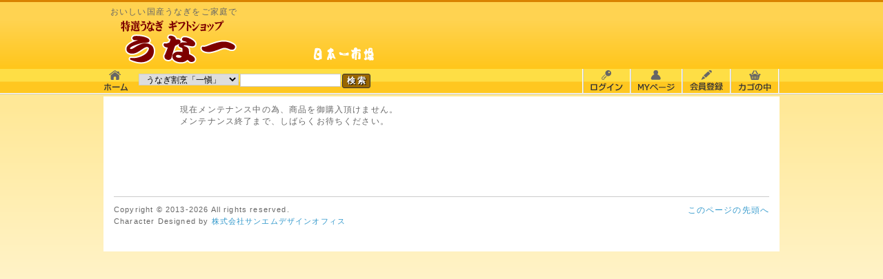

--- FILE ---
content_type: text/html; charset=UTF-8
request_url: https://ec.sgworks.jp/unagi/products/list.php?category_id=7
body_size: 11779
content:
<?xml version="1.0" encoding="UTF-8"?>
<!DOCTYPE html PUBLIC "-//W3C//DTD XHTML 1.0 Transitional//EN" "http://www.w3.org/TR/xhtml1/DTD/xhtml1-transitional.dtd">

<html xmlns="http://www.w3.org/1999/xhtml" lang="ja" xml:lang="ja" class="plg_SiteMaintenance_LC_Page_Maintenance">
<head>
<meta http-equiv="Content-Type" content="text/html; charset=UTF-8" />
<meta http-equiv="Content-Script-Type" content="text/javascript" />
<meta http-equiv="Content-Style-Type" content="text/css" />
<!--▼facebook OGP-->
<!--▲facebook OGP-->
<link rel="stylesheet" href="/unagi/user_data/packages/unagi/css/import.css" type="text/css" media="all" />
<link rel="alternate" type="application/rss+xml" title="RSS" href="http://ec.sgworks.jp/unagi/rss/" />
<script type="text/javascript" src="/unagi/js/css.js"></script>
<script type="text/javascript" src="/unagi/js/navi.js"></script>
<script type="text/javascript" src="/unagi/js/win_op.js"></script>
<script type="text/javascript" src="/unagi/js/site.js"></script>

<script type="text/javascript" src="/unagi/js/jquery-1.4.2.min.js"></script>

<!--ColorBox-->
	<link media="screen" rel="stylesheet" href="/unagi/js/jquery.colorbox/colorbox.css" />
	<script type="text/javascript" src="/unagi/js/jquery.colorbox/jquery.colorbox.js"></script>
	<script type="text/javascript">
		$(document).ready(function() {
		$(".cbox").colorbox();
		$(".cbox_map").colorbox({width:"650", height:"500", iframe:true});
		$(".cbox_postage").colorbox({width:"600", height:"500", iframe:true});
		});
	</script>
<!--フォントサイズ-->
	<script type="text/javascript" src="/unagi/js/jquery.font_size/jquery.cookie.js"></script>
	<script type="text/javascript" src="/unagi/js/jquery.font_size/font_size.js"></script>
<!--ソーシャルボタン-->
    <script type="text/javascript" src="/unagi/js/jquery.socialbutton/jquery.socialbutton-1.8.1.js"></script>
<!--ポップアップウインドウ-->
	<script type="text/javascript" src="/unagi/js/jquery.popupwindow/jquery.popupwindow.js"></script>
	<script type="text/javascript" src="/unagi/js/jquery.popupwindow/jquery.popupwindow.settings.js"></script>
<!--caroufredsel-->
    <script type="text/javascript" src="/unagi/js/jquery.caroufredsel/jquery.carouFredSel-5.6.4.js"></script>
<!--スムーズスクロール-->
	<script type="text/javascript">
    $(function() {
        //ページ上部へ戻る
        $(".pagetop").click(function () {
            $('html,body').animate({ scrollTop: 0 }, 'fast');
            return false;
        });
    });
    </script>
<!--QRコード自動生成-->
	<script type="text/javascript" src="/unagi/js/jquery.myqrcode/jquery.MyQRCode.js"></script>
<!--ページング-->
	<link media="screen" rel="stylesheet" href="/unagi/js/jquery.pajinate/styles.css" />
	<script type="text/javascript" src="/unagi/js/jquery.pajinate/jquery.pajinate.js"></script>
<!--ajaxzip3住所自動入力-->
        <script type="text/javascript" src="https://ajaxzip3.googlecode.com/svn/trunk/ajaxzip3/ajaxzip3-https.js" charset="UTF-8"></script>
    
<!--▼ロールオーバー-->
	<script type="text/javascript" src="/unagi/js/jquery.rollover/rollover.js"></script>

<title> / メンテナンスのお知らせ</title>
<link rel="shortcut icon" href="/unagi/user_data/packages/unagi/img/common/favicon.ico" />
<link rel="icon" type="image/vnd.microsoft.icon" href="/unagi/user_data/packages/unagi/img/common/favicon.ico" />

<script type="text/javascript">//<![CDATA[
    
    $(function(){
        
    });
//]]></script>


<script type="text/javascript">

  var _gaq = _gaq || [];
  _gaq.push(['_setAccount', 'UA-38424872-1']);
  _gaq.push(['_trackPageview']);

  (function() {
    var ga = document.createElement('script'); ga.type = 'text/javascript'; ga.async = true;
    ga.src = ('https:' == document.location.protocol ? 'https://ssl' : 'http://www') + '.google-analytics.com/ga.js';
    var s = document.getElementsByTagName('script')[0]; s.parentNode.insertBefore(ga, s);
  })();

</script>

</head>

<!-- ▼BODY部 スタート -->

<body>

<noscript>
    <p>JavaScript を有効にしてご利用下さい.</p>
</noscript>

<div class="frame_outer">
    <!--<a name="top" id="top"></a>-->

                            
<!--▼HEADER-->
<div id="header_wrap" class="j_roll">
	<div id="header_box">
        <div id="header" class="clearfix">
            <div id="logo_area">
                <p id="site_description">おいしい国産うなぎをご家庭で</p>
                <h1>
                    <a href="/unagi/"><img src="/unagi/user_data/packages/unagi/img/common/logo.png" alt="ONLINE SHOPPING SITE" /><span>/メンテナンスのお知らせ</span></a>
                </h1>
            </div>
            <div id="header_utility">
                <div id="headerInternalColumn">
                                                                </div>
    
            </div>
        </div>
    
        <div id="header_bar">
            <div id="left">
                <div><a href="http://ec.sgworks.jp/unagi/"><img src="/unagi/user_data/packages/unagi/img/button/btn_bar_home.png" alt="ホーム" /></a></div>
            </div>
            <div id="center">
                
<div class="search_area block_outer">
    <div>
    	<div class="title_box">
    		<h2 class="search"><span class="title">商品検索</span></h2>
        </div>
        <div class="block_body">
            <!--検索フォーム-->
            <form name="search_form" id="search_form" method="get" action="/unagi/products/list.php">
            <input type="hidden" name="transactionid" value="4f475a2762f7ba5eae394d8ba63edb6de09ebc16" />
            <dl class="formlist">
                <dt>商品カテゴリから選ぶ</dt>
                <dd><input type="hidden" name="mode" value="search" />
                <select name="category_id" class="box145">
                    <option label="すべての商品" value="">全ての商品</option>
                    <option label="&nbsp;&nbsp;★新商品★" value="30">&nbsp;&nbsp;★新商品★</option>
<option label="&nbsp;&nbsp;価格帯別一覧" value="20">&nbsp;&nbsp;価格帯別一覧</option>
<option label="&nbsp;&nbsp;&nbsp;&nbsp;3千円～5千円" value="21">&nbsp;&nbsp;&nbsp;&nbsp;3千円～5千円</option>
<option label="&nbsp;&nbsp;&nbsp;&nbsp;6千円～9千円" value="22">&nbsp;&nbsp;&nbsp;&nbsp;6千円～9千円</option>
<option label="&nbsp;&nbsp;&nbsp;&nbsp;1万円以上" value="23">&nbsp;&nbsp;&nbsp;&nbsp;1万円以上</option>
<option label="&nbsp;&nbsp;うなぎ割烹「一愼」" value="7" selected="selected">&nbsp;&nbsp;うなぎ割烹「一愼」</option>
<option label="&nbsp;&nbsp;&nbsp;&nbsp;うな丼セット" value="28">&nbsp;&nbsp;&nbsp;&nbsp;うな丼セット</option>
<option label="&nbsp;&nbsp;&nbsp;&nbsp;ひつまぶし&amp;蒲焼セット" value="12">&nbsp;&nbsp;&nbsp;&nbsp;ひつまぶし&amp;蒲焼セット</option>
<option label="&nbsp;&nbsp;&nbsp;&nbsp;おこわ風うなぎご飯" value="13">&nbsp;&nbsp;&nbsp;&nbsp;おこわ風うなぎご飯</option>
<option label="&nbsp;&nbsp;&nbsp;&nbsp;カット蒲焼" value="11">&nbsp;&nbsp;&nbsp;&nbsp;カット蒲焼</option>
<option label="&nbsp;&nbsp;&nbsp;&nbsp;あじわいセット" value="27">&nbsp;&nbsp;&nbsp;&nbsp;あじわいセット</option>
<option label="&nbsp;&nbsp;&nbsp;&nbsp;串蒲焼" value="10">&nbsp;&nbsp;&nbsp;&nbsp;串蒲焼</option>
<option label="&nbsp;&nbsp;&nbsp;&nbsp;長蒲焼" value="9">&nbsp;&nbsp;&nbsp;&nbsp;長蒲焼</option>
<option label="&nbsp;&nbsp;静生旅鰻" value="29">&nbsp;&nbsp;静生旅鰻</option>
<option label="&nbsp;&nbsp;いしの屋おこわ飯" value="31">&nbsp;&nbsp;いしの屋おこわ飯</option>

                </select>
                </dd>
            </dl>
            <dl class="formlist">
                                <dt>商品名を入力</dt>
                <dd><input type="text" name="name" class="box140" maxlength="50" value="" /></dd>
            </dl>
            <p class="btn"><input class="btn b_search" type="submit" value="検 索" /></p>
            </form>
        </div>
    </div>
</div>
            </div>
            <div id="right">
                <div><img src="/unagi/user_data/packages/unagi/img/common/header_bar_line.png" /></div>
                <div><a href="http://ec.sgworks.jp/unagi/mypage/login.php"><img src="/unagi/user_data/packages/unagi/img/button/btn_bar_login.png" alt="ログイン" /></a></div>
                <div><img src="/unagi/user_data/packages/unagi/img/common/header_bar_line.png" /></div>
                <div><a href="http://ec.sgworks.jp/unagi/mypage/"><img src="/unagi/user_data/packages/unagi/img/button/btn_bar_mypage.png" alt="MYページ" /></a></div>
                <div><img src="/unagi/user_data/packages/unagi/img/common/header_bar_line.png" /></div>
                <div><a href="http://ec.sgworks.jp/unagi/entry/kiyaku.php"><img src="/unagi/user_data/packages/unagi/img/button/btn_bar_member.png" alt="会員登録" /></a></div>
                <div><img src="/unagi/user_data/packages/unagi/img/common/header_bar_line.png" /></div>
                <div><a href="http://ec.sgworks.jp/unagi/cart/index.php"><img src="/unagi/user_data/packages/unagi/img/button/btn_bar_cart.png" alt="カゴの中" /></a></div>
                <div><img src="/unagi/user_data/packages/unagi/img/common/header_bar_line.png" /></div>
            </div>
        </div>
    </div>    
</div>
<!--▲HEADER-->        
    <div id="container" class="clearfix changeArea">

                        
                        
                <div
                            id="one_maincolumn"
                        class="main_column"
        >
                                    
            <!-- ▼メイン -->
            
 <!--▼CONTENTS-->
<div id="under02column">
  <div id="under02column_mainte">
    <div class="messagearea">
      <!--★メンテナンスメッセージ-->
      <p class="mainte">　現在メンテナンス中の為、商品を御購入頂けません。<BR/>　メンテナンス終了まで、しばらくお待ちください。<BR><BR><BR>　</p>
    </div>
  </div>
</div>
<!--▲CONTENTS-->            <!-- ▲メイン -->

                                            </div>
        
                        
                        
    </div>

                
<!--▼FOOTER-->
<div id="footer_wrap">
    <div id="footer" class="clearfix">
        <div class="pagetop">このページの先頭へ</div>
        <div id="copyright">Copyright ©
            2013-2026
             All rights reserved.<br />Character Designed by <a href="http://www.itachichitai.com/products/detail15.html" target="blank">株式会社サンエムデザインオフィス</a><br/>
<!-- 
<H2>日本一市場グループ： 

         <a href="http://ec.sgworks.jp/ocha" target="_TOP"><img src="http://ec.sgworks.jp/img/ft_banner/ocha.png" border="0" alt="有機栽培宇治茶専門「宇治一茶」"></a>
           <a href="http://ec.sgworks.jp/kani/" target="_top"><img src="http://ec.sgworks.jp/img/ft_banner/kani.png" border="0" alt="おいしい蟹専門「かに一」"></a>
           <a href="http://www.premiumgift.jp" target="_top"><img src="http://ec.sgworks.jp/img/ft_banner/premium.png" border="0" alt="特選ギフトショップ「プレミアムギフト」"></a>
-->
<!--           <a href="http://www.itachichitai.com" target="_TOP"><img src="http://ec.sgworks.jp/img/ft_banner/gohanya.gif" border="0" alt="フェレットグッズ通販【ごはん屋】"></a> -->
</h2>        </div>
    </div>
</div>
<!--▲FOOTER-->
                    </div>

</body><!-- ▲BODY部 エンド -->

</html>

--- FILE ---
content_type: text/css
request_url: https://ec.sgworks.jp/unagi/js/jquery.pajinate/styles.css
body_size: 1023
content:
div#paging_container .ellipse{
	float: left;
}

div#paging_container .page_navigation {
	padding-bottom: 10px;
}

div#paging_container .page_navigation a {
	padding:3px 5px;
	margin:2px;
	color:white;
	text-decoration:none;
	float: left;
	font-family: Tahoma;
	font-size: 12px;
	background-color:#DB5C04;
}
div#paging_container .active_page{
	background-color:white !important;
	color:black !important;
}	
div.page_navigation {
	margin-bottom:30px;
}
div#paging_container ul#title {
	clear:both;
}
div#paging_container ul#title li {
	background-color:#EFEFEF;
	border: 1px solid #CCC;
	border-bottom:none;
}
div#paging_container .date {
	float:left;
	width:20%;
	text-align:center;
	padding:5px;
	border-right:#CCC 1px solid;
}
div#paging_container .backnumber {
	float:right;
	width:76%;
	padding:5px;
}
div#paging_container ul#title .backnumber {
	text-align:center;
}
div#paging_container ul.content {
	border:#CCC 1px solid;
	border-bottom:none;
}
div#paging_container ul.content li {
	border-bottom:#CCC 1px solid;
}



--- FILE ---
content_type: text/css
request_url: https://ec.sgworks.jp/unagi/user_data/packages/unagi/css/common.css
body_size: 22101
content:
@charset "utf-8";

/************************************************
 共通設定
************************************************ */
body {
    color: #666;
    font-family: "メイリオ", Meiryo, "ヒラギノ角ゴ Pro W3", "Hiragino Kaku Gothic Pro", Osaka, "ＭＳ Ｐゴシック", "MS PGothic", sans-serif;
	background:url(../img/common/bg_body.png) repeat-x;
    font-size: 72.5%;
    line-height: 150%;
    letter-spacing: 0.1em;
}

select {
    border: solid 1px #ccc;
}

/*写真*/
.picture {
    border: 1px solid #ccc;
}


/* ==============================================
 フレーム
=============================================== */
/* 全体を包括 */
.frame_outer {
    margin: 0 auto;
    width: 100%;
    text-align: center;
}

/* コンテンツ */
#container {
    margin: 0 auto;
    padding: 0 0 30px 0;
    width: 980px;
    background: #fff;
    text-align: left;
}


/* ==============================================
 カラム指定
=============================================== */
/* ヘッダーとフッターの上下
[注意]ブロック移動時はbloc.css内で調整が必要 */
#topcolumn,
#bottomcolumn,
#footerbottomcolumn {
    margin: 0 auto;
    padding: 15px;
    width: 950px;
    background: #fff;
    text-align: left;
}

/* 中央カラム */
.main_column {
    padding: 10px 0 20px;
}

/* サイドカラム */
#leftcolumn {
    float: left;
    width: 20%;
}
#rightcolumn {
    float: right;
    width: 20%;
}

/* 1カラム設定 */
#one_maincolumn {
    margin: 0 auto;
    width: 80%;
}

/* 2カラム設定 (メイン部が左) */
#two_maincolumn_left {
    padding-left: 1.5%;
    float: left;
    width: 78%;
}

/* 2カラム設定 (メイン部が右) */
#two_maincolumn_right {
    padding-right: 1.5%;
    width: 78%;
    float: right;
}

/* 3カラム設定 */
#three_maincolumn {
    padding-left: 0.5%;
    width: 59%;
    float: left;
}

/* 下層コンテンツ */
#undercolumn {
    width: 100%;
    margin: 0 0 30px 0;
}


/* ==============================================
 ユーティリティ
=============================================== */
/* フロート回り込み解除
----------------------------------------------- */
.clearfix:after {
    display: block;
    clear: both;
    height: 0px;
    line-height: 0px;
    visibility: hidden;
    content: ".";
}
.clearfix {
    display: block; /* for IE8 */
}
.clear {
    clear: both;
}

/* リンク指定
----------------------------------------------- */
a:link,
a:visited,
.pagetop {
    color: #39c;
    text-decoration: none;
}
a:link:hover,
a[href]:hover,
.pagetop:hover {
    color: #f60;
}

.pagetop {
    width: 210px;
    float: right;
    text-align: right;
	cursor:pointer;
}

/* フォント
----------------------------------------------- */
h1,
h2,
h3,
h4,
h5 {
    font-size: 100%;
    line-height: 150%;
}
.sale_price {
    color: #f00;
}
.normal_price {
    font-size: 90%;
}
.point {
    color: #f00;
    font-weight: bold;
}
.user_name {
    font-weight: bold;
}
.recommend_level {
    color: #ecbd00;
}

.attention {
    color: #f00;
}
.attentionSt {
    color: #f00;
    font-weight: bold;
}
.st {
    font-weight: bold;
}
.mini {
    font-size: 90%;
}


/* 行揃え
----------------------------------------------- */
.alignC {
    text-align: center;
}
.alignR {
    text-align: right;
}
.alignL {
    text-align: left;
}
.pricetd em {
    font-weight: bold;
}


/* フォーム
----------------------------------------------- */
input[type='text'],
input[type='password'],
.select {
    border: solid 1px #ccc;
    padding: 2px;
}

.box40 {
    width: 40px;
}
.box60 {
    width: 60px;
}
.box100 {
    width: 100px;
}
.box120 {
    width: 120px;
}
.box140 {
    width: 140px;
}
.box145 {
    width: 145px;
}
.box150 {
    width: 150px;
}
.box240 {
    width: 240px;
}
.box300 {
    width: 300px;
}
.box320 {
    width: 320px;
}
.box350 {
    width: 350px;
}
.box380 {
    width: 380px;
}

/* フォームが縦に重なり合う場合に併用する余白 */
.top {
    margin-bottom: 5px;
}

.ng_top {
    margin-bottom: 0 !important;
}


/* タイトル
----------------------------------------------- */
h2.title {
    margin-bottom: 10px;
    color: #333;
    background: url("../img/background/bg_tit_bloc_02.png") repeat-x left bottom;
    font-size: 150%;
	font-weight:normal;
	padding:6px 0 0 15px;
	min-height:30px;
}

#one_maincolumn .sub_area h3,
#two_maincolumn_right .sub_area h3,
#two_maincolumn_left .sub_area h3,
#three_maincolumn .sub_area h3,
#undercolumn_login .login_area h3,
#undercolumn_shopping h3,
#mypagecolumn h3,
#undercolumn_cart h3 {
    margin: 0 0 10px 0;
    padding: 5px 0 10px;
    color: #000;
    background: url("../img/background/line_02.gif") repeat-x left bottom;
    font-size: 120%;
}

div#undercolumn_login .login_area h4 {
    padding-left: 15px;
    background: url("../img/icon/ico_arrow_00.png") 5px 5px no-repeat;
}


/* ==============================================
 ヘッダー
=============================================== */
/* レイアウト
----------------------------------------------- */
#header_wrap {
    border-top: solid 3px #D98200;
    min-height: 137px;
    background: url("../img/common/bg_header.png") repeat-x bottom;
}
#header_box {
    margin: auto;
	width:980px;
	position:relative;
}
#header {
	position:relative;
    margin: auto;
    width: 980px;
}
#logo_area {
    padding-left: 10px;
    float: left;
    width: 400px;
    text-align: left;
}
#header_utility {
    float: right;
    width: 570px;
}

#errorHeader {
    color: #F00;
    font-weight: bold;
    font-size: 12px;
    background-color: #FEB;
    text-align: center;
    padding: 5px;
}

/* ロゴ
----------------------------------------------- */
#site_description {
	padding-top:5px;
}
#logo_area h1 { /* ロゴ画像の位置 */
	margin-top:1px;
}
#logo_area h1 span {
    display: none; /* テキストロゴ非表示 */
}


/* ヘッダーナビ
----------------------------------------------- */
div#header_navi {
    float: right;
    width: 409px;
    height: 38px;
}
div#header_navi ul li {
    display: block;
    float: left;
}
div#header_navi ul li.mypage,
div#header_navi ul li.entry {
    margin-top: 6px;
}

/* ヘッダーバー
----------------------------------------------- */
#header_bar {
	position:absolute;
	top:97px;
	left:0;
	width:980px;
}
#header_bar #left {
	float:left;
}
#header_bar #left a, #header_bar #right a {
	position:relative;
	top:2px;
}
#header_bar #center {
	float:left;
}
#header_bar #right {
	float:right;
}
#header_bar #right div {
	float:left;
}
#header_bar #right a {
	margin:0 10px;
}

/* ==============================================
 フッター
=============================================== */
#footer_wrap {
    margin: 0 auto;
    width: 980px;
    height: 80px;
    background: #fff;
}
#footer {
    margin: auto;
    padding-top: 10px;
    border-top: solid 1px #ccc;
    width: 950px;
}
#pagetop {
    width: 210px;
    float: right;
    text-align: right;
}
#copyright {
    width: 740px;
    float: left;
    text-align: left;
    font-size: 97%;
}


/* ==============================================
 パーツ
=============================================== */
/* ボタン
----------------------------------------------- */
/*▼すべてのボタンに適用　ここから*/
.btn_area {
    margin-top: 10px;
    width: 100%;
    text-align: center;
}
.btn_area a,
.btn_area a:hover {
	color:#333;
}
/*ボタンの並び*/
.btn_area .back {
	width:49%;
	float:left;
}
.btn_area .next {
	width:49%;
	float:right;
}
.btn {
	text-decoration: none;
	font-weight: bold;
	text-align: center;
	font-size: 13px;
	display: block;
	cursor:pointer;
}
/*▲すべてのボタンに適用　ここまで*/

/*ログインヘッダー*/
.b_login_header {
	display:inline;
	font-size: 12px;
	color:#FFF;
	background: #960;
	border: 1px solid #333;
	text-shadow:1px 1px 1px rgba(0,0,0,1); 
	border-radius: 3px;
	-moz-border-radius: 3px;
	-webkit-border-radius: 3px;
}
.b_login_header:hover {
	background: #FC0;
}

/*ログイン（ブロック）*/
.b_login_bloc {
	width:100px;
	margin:0 auto;
	color:#FFF;
	background: #960;
	border: 1px solid #333;
	text-shadow:1px 1px 1px rgba(0,0,0,1); 
	border-radius: 3px;
	-moz-border-radius: 3px;
	-webkit-border-radius: 3px;
}
.b_login_bloc:hover {
	background: #FC0;
}

/*商品検索*/
.b_search {
	display:inline;
	font-size: 12px;
	color:#FFF;
	background: #960;
	border: 1px solid #333;
	text-shadow:1px 1px 1px rgba(0,0,0,1); 
	border-radius: 3px;
	-moz-border-radius: 3px;
	-webkit-border-radius: 3px;
}
.b_search:hover {
	background: #FC0;
}

/*カゴの中を見る*/
.b_cart {
	padding:2px 10px;
	color:#FFF;
	background: #E30000;
	border: 1px solid #930;
	text-shadow:1px 1px 1px rgba(0,0,0,1); 
	border-radius: 3px;
	-moz-border-radius: 3px;
	-webkit-border-radius: 3px;
}
.b_cart:hover {
	background: #F44;
}
a.b_cart, a.b_cart:hover {
	color:#FFF;
}

/*商品詳細を見る*/
.b_detail {
	background: #61AF32;
	border: 1px solid #696;
	width: 110px;
	margin:0 auto;
	padding: 3px 0;
	text-shadow:1px 1px 1px rgba(0,0,0,1); 
	border-radius: 3px;
	-moz-border-radius: 3px;
	-webkit-border-radius: 3px;
}
.b_detail:hover {
	background: #538433;
}
a.b_detail, a.b_detail:hover {
	color:#fff;
}

/*カゴに入れる*/
.b_cartin {
	background: #F60;
	color:#FFF;
	width: 100px;
	margin:0 auto;
	text-shadow:1px 1px 1px rgba(0,0,0,1); 
	border: 1px solid #960;
	border-radius: 3px;
	-moz-border-radius: 3px;
	-webkit-border-radius: 3px;
	cursor:pointer;
}
.b_cartin:hover {
	background: #B73C00;
}
a.b_cartin,
a.b_cartin:hover {
	color:#fff;
}
#cartbtn_default .b_cartin { /*商品詳細ページ*/
	width:140px;
	padding:3px 0;
}

/*お気に入りに追加*/
.b_favorite {
	background: #FC0;
	border: 1px solid #999;
	text-shadow:1px 1px 1px rgba(255,255,255,1); 
	width: 140px;
	margin:0 auto;
	padding: 3px 0;
	border-radius: 3px;
	-moz-border-radius: 3px;
	-webkit-border-radius: 3px;
	cursor:pointer;
}
.b_favorite:hover {
	background: #FFE468;
}
a.b_favorite,
a.b_favorite:hover {
	color:#333;
}

/*お気に入りに登録済み*/
.b_favorite_on {
	font-size:11px;
	background: #CCC;
	color:#FFF;
	border: 1px solid #999;
	text-shadow:1px 1px 1px rgba(0,0,0,0.5); 
	width: 140px;
	margin:0 auto;
	padding: 3px 0;
	border-radius: 3px;
	-moz-border-radius: 3px;
	-webkit-border-radius: 3px;
}
a.b_favorite_on {
	cursor:default;
}

/*新規コメントを書き込む*/
.b_review {
	float: right;
	background: #EEE;
	border: 1px solid #999;
	text-shadow:1px 1px 1px rgba(255,255,255,1); 
	width: 200px;
	padding: 3px 0;
	border-radius: 3px;
	-moz-border-radius: 3px;
	-webkit-border-radius: 3px;
}
.b_review:hover {
	background: #ccc;
}
a.b_review,
a.b_review:hover {
	color:#333;
}

/*同意して会員登録*/
.b_yes_entry {
	background: #EEE;
	border: 1px solid #999;
	text-shadow:1px 1px 1px rgba(255,255,255,1); 
	width: 160px;
	padding: 3px 0;
	border-radius: 3px;
	-moz-border-radius: 3px;
	-webkit-border-radius: 3px;
}
.b_yes_entry:hover {
	background: #ccc;
}

/*同意しない*/
.b_no_entry {
	background: #aaa;
	border: 1px solid #666;
	text-shadow:1px 1px 1px rgba(255,255,255,1); 
	width: 160px;
	padding: 3px 0;
	border-radius: 3px;
	-moz-border-radius: 3px;
	-webkit-border-radius: 3px;
}
.b_no_entry:hover {
	background: #999;
}

/*確認ページへ*/
.b_confirm {
	background: #EEE;
	border: 1px solid #999;
	text-shadow:1px 1px 1px rgba(255,255,255,1); 
	width: 150px;
	margin:0 auto;
	height:29px;
	border-radius: 3px;
	-moz-border-radius: 3px;
	-webkit-border-radius: 3px;
	cursor:pointer;
}
.b_confirm:hover {
	background: #ccc;
}

/*戻る*/
.b_back {
	background: #aaa;
	border: 1px solid #666;
	text-shadow:1px 1px 1px rgba(255,255,255,1); 
	width: 130px;
	padding: 3px 0;
	border-radius: 3px;
	-moz-border-radius: 3px;
	-webkit-border-radius: 3px;
}
.b_back:hover {
	background: #999;
}

/*会員登録する*/
.b_entry {
	background: #EEE;
	border: 1px solid #999;
	text-shadow:1px 1px 1px rgba(255,255,255,1); 
	width: 130px;
	padding:3px 0;
	border-radius: 3px;
	-moz-border-radius: 3px;
	-webkit-border-radius: 3px;
	cursor:pointer;
}
.b_entry:hover {
	background: #ccc;
}

/*トップページへ*/
.b_top{
	background: #EEE;
	border: 1px solid #999;
	text-shadow:1px 1px 1px rgba(255,255,255,1); 
	width: 130px;
	margin:0 auto;
	padding: 3px 0;
	border-radius: 3px;
	-moz-border-radius: 3px;
	-webkit-border-radius: 3px;
	cursor:pointer;
}
.b_top:hover {
	background: #ccc;
}

/*ログイン*/
.b_login {
	background: #fff;
	border: 1px solid #999;
	text-shadow:1px 1px 1px rgba(255,255,255,1); 
	width: 150px;
	padding: 3px 0;
	border-radius: 3px;
	-moz-border-radius: 3px;
	-webkit-border-radius: 3px;
	cursor:pointer;
}
.b_login:hover {
	background: #ccc;
}

/*会員登録する（MYページログイン画面）*/
.b_mypage_entry {
	background: #fff;
	border: 1px solid #999;
	text-shadow:1px 1px 1px rgba(255,255,255,1); 
	width: 150px;
	padding:3px 0;
	border-radius: 3px;
	-moz-border-radius: 3px;
	-webkit-border-radius: 3px;
	cursor:pointer;
}
.b_mypage_entry:hover {
	background: #ccc;
}
a.b_mypage_entry.
a.b_mypage_entry:hover {
	color:#333;
}

/*購入手続きへ（現在のカゴの中）*/
.b_shopping {
	background: #EEE;
	border: 1px solid #999;
	text-shadow:1px 1px 1px rgba(255,255,255,1); 
	width: 130px;
	padding:2px 0;
	border-radius: 3px;
	-moz-border-radius: 3px;
	-webkit-border-radius: 3px;
	cursor:pointer;
}
.b_shopping:hover {
	background: #ccc;
}

/*お届け先を複数指定する*/
.b_multiple {
	background: #EEE;
	border: 1px solid #999;
	text-shadow:1px 1px 1px rgba(255,255,255,1); 
	width: 150px;
	font-size:11px;
	margin:0 auto;
	padding: 3px 0;
	border-radius: 3px;
	-moz-border-radius: 3px;
	-webkit-border-radius: 3px;
	cursor:pointer;
}
.b_multiple:hover {
	background: #ccc;
}
a.b_multiple,
a.b_multiple:hover {
	color:#333;
}

/*新しいお届け先を追加する*/
.b_newdeliv {
	background: #EEE;
	border: 1px solid #999;
	text-shadow:1px 1px 1px rgba(255,255,255,1); 
	width: 160px;
	font-size:11px;
	padding: 3px 0;
	border-radius: 3px;
	-moz-border-radius: 3px;
	-webkit-border-radius: 3px;
	cursor:pointer;
}
.b_newdeliv:hover {
	background: #ccc;
}
a.b_newdeliv,
a.b_newdeliv:hover {
	color:#333;
}

/*選択したお届け先に送る*/
.b_choise {
	background: #EEE;
	border: 1px solid #999;
	text-shadow:1px 1px 1px rgba(255,255,255,1); 
	width: 170px;
	padding: 2px 0;
	border-radius: 3px;
	-moz-border-radius: 3px;
	-webkit-border-radius: 3px;
	cursor:pointer;
}
.b_choise:hover {
	background: #ccc;
}

/*次へ*/
.b_next {
	background: #EEE;
	border: 1px solid #999;
	text-shadow:1px 1px 1px rgba(255,255,255,1); 
	width: 130px;
	padding: 3px 0;
	border-radius: 3px;
	-moz-border-radius: 3px;
	-webkit-border-radius: 3px;
	cursor:pointer;
}
.b_next:hover {
	background: #ccc;
}

/*ご注文完了ページへ*/
.b_complete {
	background: #EEE;
	border: 1px solid #999;
	text-shadow:1px 1px 1px rgba(255,255,255,1); 
	width: 150px;
	padding: 3px 0;
	border-radius: 3px;
	-moz-border-radius: 3px;
	-webkit-border-radius: 3px;
	cursor:pointer;
}
.b_complete:hover {
	background: #ccc;
}

/*この購入内容で再注文する*/
.b_reorder {
	font-size:12px;
	background: #EEE;
	border: 1px solid #999;
	text-shadow:1px 1px 1px rgba(255,255,255,1); 
	width: 160px;
	padding: 3px 0;
	border-radius: 3px;
	-moz-border-radius: 3px;
	-webkit-border-radius: 3px;
	cursor:pointer;
}
.b_reorder:hover {
	background: #ccc;
}

/*完了ページへ*/
.b_cmplpage {
	background: #EEE;
	border: 1px solid #999;
	text-shadow:1px 1px 1px rgba(255,255,255,1); 
	width: 130px;
	padding: 3px 0;
	border-radius: 3px;
	-moz-border-radius: 3px;
	-webkit-border-radius: 3px;
	cursor:pointer;
}
.b_cmplpage:hover {
	background: #ccc;
}

/*登録する*/
.b_deliv_add {
	background: #EEE;
	border: 1px solid #999;
	text-shadow:1px 1px 1px rgba(255,255,255,1); 
	width: 120px;
	padding: 3px 0;
	border-radius: 3px;
	-moz-border-radius: 3px;
	-webkit-border-radius: 3px;
	cursor:pointer;
}
.b_deliv_add:hover {
	background: #ccc;
}

/*購入手続きへ*/
.b_deliv {
	background: #EEE;
	border: 1px solid #999;
	text-shadow:1px 1px 1px rgba(255,255,255,1); 
	width: 150px;
	padding: 3px 0;
	border-radius: 3px;
	-moz-border-radius: 3px;
	-webkit-border-radius: 3px;
	cursor:pointer;
}
.b_deliv:hover {
	background: #ccc;
}

/*会員退会手続きへ*/
.b_refusal {
	background: #EEE;
	border: 1px solid #999;
	text-shadow:1px 1px 1px rgba(255,255,255,1); 
	width: 150px;
	padding: 3px 0;
	border-radius: 3px;
	-moz-border-radius: 3px;
	-webkit-border-radius: 3px;
	cursor:pointer;
}
.b_refusal:hover {
	background: #ccc;
}

/*いいえ、退会しません*/
.b_no_refusal {
	background: #EEE;
	border: 1px solid #999;
	text-shadow:1px 1px 1px rgba(255,255,255,1); 
	width: 170px;
	padding: 3px 0;
	border-radius: 3px;
	-moz-border-radius: 3px;
	-webkit-border-radius: 3px;
	cursor:pointer;
}
.b_no_refusal:hover {
	background: #ccc;
}

/*はい、退会します*/
.b_yes_refusal {
	background: #aaa;
	border: 1px solid #666;
	text-shadow:1px 1px 1px rgba(255,255,255,1); 
	width: 150px;
	padding: 2px 0;
	border-radius: 3px;
	-moz-border-radius: 3px;
	-webkit-border-radius: 3px;
	cursor:pointer;
}
.b_yes_refusal:hover {
	background: #999;
}

/*閉じる*/
.b_close {
	background: #aaa;
	border: 1px solid #666;
	text-shadow:1px 1px 1px rgba(255,255,255,1); 
	width: 150px;
	padding: 3px 0;
	border-radius: 3px;
	-moz-border-radius: 3px;
	-webkit-border-radius: 3px;
}
.b_close:hover {
	background: #999;
}
a.b_close,
a.b_close:hover {
	color:#333;
}

/*上記のお届け先のみに送る*/
.b_onlysend {
	font-size:12px;
	background: #EEE;
	border: 1px solid #999;
	text-shadow:1px 1px 1px rgba(255,255,255,1); 
	width: 170px;
	padding: 3px 0;
	border-radius: 3px;
	-moz-border-radius: 3px;
	-webkit-border-radius: 3px;
	cursor:pointer;
}
.b_onlysend:hover {
	background: #ccc;
}

/*複数のお届け先に送る*/
.b_multisend {
	font-size:12px;
	background: #EEE;
	border: 1px solid #999;
	text-shadow:1px 1px 1px rgba(255,255,255,1); 
	width: 170px;
	padding: 3px 0;
	border-radius: 3px;
	-moz-border-radius: 3px;
	-webkit-border-radius: 3px;
	cursor:pointer;
}
.b_multisend:hover {
	background: #ccc;
}

/*商品詳細ページ　グーグルマップボタン*/
.b_gmap {
	display:inline;
	font-size:12px;
	background: #D0E8B5;
	border: 1px solid #999;
	text-shadow:1px 1px 1px rgba(255,255,255,1); 
	padding: 1px 5px;
	border-radius: 3px;
	-moz-border-radius: 3px;
	-webkit-border-radius: 3px;
	cursor:pointer;
}
.b_gmap:hover {
	background: #E8FFE8;
}
a.b_gmap, a.b_gmap:hover {
	color:#333;
}

/*商品詳細ページ　この商品へのお問い合わせ*/
.b_contact_product {
	display:inline;
	font-size:12px;
	background: #E8D18E;
	border: 1px solid #999;
	text-shadow:1px 1px 1px rgba(255,255,255,1); 
	padding: 1px 5px;
	border-radius: 3px;
	-moz-border-radius: 3px;
	-webkit-border-radius: 3px;
	cursor:pointer;
}
.b_contact_product:hover {
	background: #EDDEC2;
}
a.b_contact_product, a.b_contact_product:hover {
	color:#333;
}


/* 完了メッセージ
----------------------------------------------- */
div#complete_area {
    margin-bottom: 20px;
}
div#complete_area .message,
div#undercolumn_entry .message {
    margin-bottom: 20px;
    line-height: 150%;
    font-weight: bold;
    font-size: 120%;
}
div#complete_area .shop_information {
    margin-top: 40px;
    padding: 20px 0 0 0;
    border-top: solid 1px #ccc;
}
div#complete_area .shop_information .name {
    margin-bottom: 10px;
    font-weight: bold;
    font-size: 140%;
}


/* Tipsy
----------------------------------------------- */
.tipsy {
    padding: 5px;
    font-size: 10px;
    position: absolute;
    z-index: 100000;
}
.tipsy-inner {
    padding: 5px 8px 4px 8px;
    background-color: black;
    color: white;
    max-width: 200px;
    text-align: center;
}
.tipsy-inner {
    border-radius: 3px;
    -moz-border-radius: 3px;
    -webkit-border-radius: 3px;
}
.tipsy-arrow {
    position: absolute;
    background: url('../img/ajax/tipsy.gif') no-repeat top left;
    width: 9px;
    height: 5px;
}
.tipsy-n .tipsy-arrow {
    top: 0;
    left: 50%;
    margin-left: -4px;
}
.tipsy-nw .tipsy-arrow {
    top: 0;
    left: 10px;
}
.tipsy-ne .tipsy-arrow {
    top: 0;
    right: 10px;
}
.tipsy-s .tipsy-arrow {
    bottom: 0;
    left: 50%;
    margin-left: -4px;
    background-position: bottom left;
}
.tipsy-sw .tipsy-arrow {
    bottom: 0;
    left: 10px;
    background-position: bottom left;
}
.tipsy-se .tipsy-arrow {
    bottom: 0;
    right: 10px;
    background-position: bottom left;
}
.tipsy-e .tipsy-arrow {
    top: 50%;
    margin-top: -4px;
    right: 0;
    width: 5px;
    height: 9px;
    background-position: top right;
}
.tipsy-w .tipsy-arrow {
    top: 50%;
    margin-top: -4px;
    left: 0;
    width: 5px;
    height: 9px;
}


--- FILE ---
content_type: text/css
request_url: https://ec.sgworks.jp/unagi/user_data/packages/unagi/css/contents.css
body_size: 39040
content:
@charset "utf-8";

/************************************************
 各ページコンテンツ用
************************************************ */
/* ==============================================
▼TOP
=============================================== */
/* メインイメージ
----------------------------------------------- */
#main_image {
    margin-bottom: 10px;
    text-align: center;
}

/* トップ画像スライド表示
----------------------------------------------- */

/* 3カラム　タイプ1 */
#top_image_area1 {
	border: 1px solid #ccc;
	width: 578px;
	height: 272px;
	margin-bottom:10px;
}
#top_image_area1 #inner {
	position: relative;
	width: 578px;
	height: 272px;
	overflow: hidden;
}
#top_image_area1 #carousel_top01 .item {
	display: block;
	float: left;
}
#top_image_area1 #carousel_top01 .text { /*コメントの位置*/
	position:absolute;
	top:170px;
	width:568px; /*画像の幅に合わせる*/
	z-index:50;
	background-color: #666;
	background-color: rgba(30, 30, 30, 0.5);
	color:#FFF;
	font-weight:bold;
	padding:5px;
}
#top_image_area1 #navi_top01 {
	background-color: #666;
	background-color: rgba(30, 30, 30, 0.5);
	border-top: 1px solid #333;
	width: 578px;
	height: 50px;
	position: absolute;
	bottom: -40px;
	left: 0;
	z-index: 10;
}
#top_image_area1 #timer_top01 {
	background-color: #666;
	background-color: rgba(20, 20, 20, 0.5);
	width: 0;
	height: 50px;
	position: absolute;
	z-index: 20;
	top: 0;
	left: 0;
}
#top_image_area1 #prev_top01, #top_image_area1 #next_top01, #top_image_area1 #play_top01 {
	display: block;
	position: absolute;
	z-index: 30;
}
#top_image_area1 #prev_top01, #top_image_area1 #next_top01 {
	width: 24px;
	height: 24px;
	top: 10px;
}
#top_image_area1 #play_top01 {
	width: 24px;
	height: 24px;
	top: 10px;
	background: transparent url(../img/button/btn_topnavi.png) no-repeat 0 0;
	left: 50%;
	margin-left: -12px;
}
#top_image_area1 #play_top01.paused {
	background-position:-24px 0;
}
#top_image_area1 #prev_top01 {
	background: transparent url(../img/button/btn_topnavi.png) no-repeat 0 -24px;
	left: 220px;
}
#top_image_area1 #next_top01 {
	background: transparent url(../img/button/btn_topnavi.png) no-repeat -24px -24px;
	right: 220px;
}

/* 3カラム　タイプ2 */
#top_image_area2 {
	width: 578px;
	position:relative;
	margin-bottom:10px;
}
#top_image_area2 #carousel_top02 {
	width: 578px;
	height: 272px;
	overflow: hidden;
}
#top_image_area2 #carousel_top02 div {
	display: block;
	float: left;
	border:#CCC 1px solid;
}
#top_image_area2 #carousel_top02 .text { /*コメントの位置*/
	position:absolute;
	top:170px;
	width:568px; /*画像の幅に合わせる*/
	background-color: #666;
	background-color: rgba(30, 30, 30, 0.5);
	color:#FFF;
	font-weight:bold;
	padding:5px;
}
#top_image_area2 #pager_top02 {
	text-align: right;
	padding: 10px 30px 0 0;
}
#top_image_area2 #pager_top02 a {
	background-color: #356;
	display: inline-block;
	width: 15px;
	height: 15px;
	margin-right: 6px;
	border-radius: 10px;
	box-shadow: 0 1px 1px #cef;
}
#top_image_area2 #pager_top02 a.selected {
	background-color: #134;
}
#top_image_area2 #pager_top02 a span {
	display: none;
}
#top_image_area2 #thumbs_top02 {
	display: none;
	border: 1px solid rgba(0, 0, 0, 0.8);
	background-color: rgba(0, 0, 0, 0.5);
	width: 150px;
	height: 77px;
	padding: 5px;
	position: absolute;
	top: 170px;
	right: 10px;
}
#top_image_area2 #thumbs_top02 img {
	display: block;
	float: left;
}

/* 2カラム　タイプ1 */
#top_image_area3 {
	width: 763px;
	height: 272px;
	background-color:#F5F5F5;
	overflow: hidden;
	border: 1px solid #ccc;
	margin-bottom:10px;
}
#top_image_area3 #carousel_top03 div {
	cursor: pointer;
	margin-right: -531px; /*index.tplに合わせる*/
	float: left;
	position: relative;
	box-shadow: 0 0 10px #000;
}
#top_image_area3 #carousel_top03 div:last-child {
	cursor: default;
}
#top_image_area3 #carousel_top03 div .text { /*コメントの位置*/
	position:absolute;
	top:170px;
	width:568px; /*画像の幅に合わせる*/
	background-color: #666;
	background-color: rgba(30, 30, 30, 0.5);
	color:#FFF;
	font-weight:bold;
	padding:5px;
}
#top_image_area3 #carousel_top03 div img.link {
	position:absolute;
	top:0;
	left:49px; /*index.tplに合わせる*/
}

/* 2カラム　タイプ2 */
#top_image_area4 {
	position:relative;
	background-color: #fff;
	width: 763px;
	height: 272px;
	overflow: hidden;
	border:1px solid #CCC;
	margin-bottom:10px;
}
#carousel_top04 div {
	display: block;
	float: left;
}
#top_image_area4 #carousel_top04 .text { /*コメントの位置*/
	position:absolute;
	top:170px;
	width:568px; /*画像の幅に合わせる*/
	background-color: #666;
	background-color: rgba(30, 30, 30, 0.5);
	color:#FFF;
	font-weight:bold;
	padding:5px;
}
#prev_top04, #next_top04 {
	background-color: rgba(255, 255, 255, 0.7);
	display: block;
	height: 272px;
	width: 93px; /*左右の透けて見える画像の幅*/
	top: 0;
	position: absolute;
}
#prev_top04:hover, #next_top04:hover {
	background-color: #fff;
	background-color: rgba(255, 255, 255, 0.8);
}
#prev_top04 {
	left: 0;
}
#next_top04 {
	right: 0;
}

/* ==============================================
▼下層
=============================================== */
/* ==============================================
▼ガイド
=============================================== */
/* 当サイトについて
----------------------------------------------- */
#undercolumn_aboutus {
}
div#undercolumn_aboutus #text1 {
	padding-left:27px;
	background:url(../img/background/contribute_bg.png) no-repeat left top;
	margin-bottom:15px;
}
div#undercolumn_aboutus .controller{
	margin-bottom:10px;
	padding:1em;
	background: #753A00;
	color:#fff;
}
div#undercolumn_aboutus .controller input{
	width:12em;
	margin-right:1em;
}
div#undercolumn_aboutus .container{
	border:1px solid #cccccc;
	background:url(../img/background/ajax-loader.gif) no-repeat center center;
}
div#undercolumn_aboutus #map{
	float:left;
	width:550px;
	height:400px;
}
div#undercolumn_aboutus #panel{
	margin-left:550px;
	width:192px;
	padding:0 10px;
	height:400px;
	overflow:auto;
	background: #753A00;
	color:#FFF;
	margin-bottom:-20px;
}
/*▼3カラム対応*/
#three_maincolumn div#undercolumn_aboutus #map{
	width:403px;
}
#three_maincolumn div#undercolumn_aboutus #panel{
	margin-left:403px;
	width:152px;
}
/*▲3カラム対応*/
div#undercolumn_aboutus #panel table {
	border:none;
}
#panel .adp-placemark{
	background: #eee;
	border:none;
	color:#000;
	font-weight:bold;
}
#panel .adp-summary{
	text-align:right;
}
#panel .adp-directions tr:hover{
	background: #666;
	color:#FFF;
}
#panel .adp-directions td{
	padding:0.5em 0.2em;
	border:dotted #fff;
	border-width:1px 0;
}
#panel .adp-directions b{
	font-weight:normal;
	color: #FFC;
}
#panel .adp-directions .adp-distance{
	font-weight:bold;
}
#panel .adp-legal{
	text-align:right;
	color:#fff;
}

div#undercolumn_aboutus br.clear{
	clear:left;
	font-size:0;
}
div#undercolumn_aboutus #hyoji {
	padding:2px 5px 0 5px;
	background-color:#FFF;
	border:#333 1px solid;
	cursor:pointer;
	color:#333;
}
div#undercolumn_aboutus #hyoji:hover {
	background-color: #F90;
}

/* 特定商取引法
----------------------------------------------- */
div#undercolumn_order {
}

/* お問い合わせ
----------------------------------------------- */
div#undercolumn_contact {
    margin: 0 auto;
    width: 100%;
}

.zipimg img {
    vertical-align: middle;
}

/* FAQ
----------------------------------------------- */
div#undercolumn_faq .category_title {
    font-size:140%;
    margin-bottom:5px;
	color:#333;
}
div#undercolumn_faq .category_box {
	margin-bottom:15px;
}
div#undercolumn_faq table {
	margin:0;
	border:none;
}
div#undercolumn_faq table td {
	padding:0;
	border:none;
}
div#undercolumn_faq .faq_q,
div#undercolumn_faq .faq_a {
	width:20px;
	vertical-align:top;
	text-align:center;
	color:#FFF;
}
div#undercolumn_faq .faq_q span {
	padding:0 2px;
	background-color:#F00;
}
div#undercolumn_faq .faq_a span {
	padding:0 2px;
	background-color: #666;
}
div#undercolumn_faq .faq_question {
	cursor:pointer;
	margin-bottom:5px;
}
div#undercolumn_faq .faq_question .question {
	padding-left:5px;
}
div#undercolumn_faq .faq_question:hover {
	color:#F60;
}
div#undercolumn_faq .faq_answer {
	margin-bottom:15px;
}
div#undercolumn_faq .faq_answer .answer {
	padding:5px;
	border: #333 1px solid;
	background-color: #666;
	color:#FFF;
}

/* ==============================================
▼MYページ
=============================================== */
/* 共通設定
----------------------------------------------- */
div#mypagecolumn {
    width: 100%;
}

div#mynavi_area {
    width: 100%;
}

div#mycontents_area {
    width: 100%;
}
div#mynavi_area .mynavi_list {
    margin-bottom: 20px;
    width: 100%;
}
div#mynavi_area .mynavi_list li {
    margin: 0 15px 5px 0;
    padding-left: 15px;
    float: left;
    background: url('../img/icon/ico_arrow_01.gif') no-repeat left ;
    font-size: 120%;
}

div#mynavi_area div.point_announce {
    margin-bottom: 30px;
    padding: 10px;
    border: solid 1px #69C;
    background-color: #ECF9FF;
}
div#mynavi_area div.point_announce p {
    padding-left: 20px;
    background: url('../img/icon/ico_point.gif') no-repeat left ;
}

div#mycontents_area p.inforamtion {
    margin-bottom: 20px;
}

div#mypagecolumn h4 {
    margin: 10px auto;
    border-bottom: 1px solid #999;
    text-align: left;
    font-size: 120%;
}


/* 購入履歴一覧/詳細
----------------------------------------------- */
div#mycontents_area div.mycondition_area {
    margin: 0 auto 20px 0;
    padding: 10px;
    border: solid 1px #ccc;
    width: 97%;
    background: #f9f9f9;
}
div#mycontents_area div.mycondition_area p {
    float: left;
}
div#mycontents_area div.mycondition_area .btn {
    width: 160px;
    margin-top: 15px;
    float: right;
}
.add_address {
    margin-bottom: 20px;
}


/* 会員登録内容変更/退会
----------------------------------------------- */
div#mycontents_area .message_area {
    margin: 30px auto;
    padding: 30px;
    border: 1px solid #ccc;
    text-align: center;
}

div#mycontents_area .message_area p {
    margin-bottom: 20px;
}

/* ==============================================
▼会員登録
=============================================== */
div#undercolumn_entry {
    width: 100%;
}

div#undercolumn_entry .kiyaku_text {
    margin: 20px auto;
    padding: 10px;
    border: solid 1px #ccc;
    width: 94%;
    background: #fff;
}


/* ==============================================
▼ログイン
=============================================== */
div#undercolumn_login {
    margin: 0 auto;
    width: 100%;
}

div#undercolumn_login .login_area {
    margin-bottom: 30px;
}

div#undercolumn_login .login_area .inputbox {
    margin: 15px auto 15px auto;
    padding: 15px 20px 10px 20px;
    background: #f0f0f0;
}

div#undercolumn_login .login_area .inputbox .btn_area {
    margin-top: 0;
}


/* ==============================================
▼エラー
=============================================== */
div#undercolumn_error .message_area {
    width: 80%;
    margin: 30px auto;
    padding: 30px;
    border: 1px solid #ccc;
    text-align: center;
}

div#undercolumn_error .message_area .error {
    padding: 120px 0;
}


/* ==============================================
▼商品一覧
=============================================== */
/* ページ送り
----------------------------------------------- */
.pagenumber_area {
    padding-bottom: 10px;
    background: url("../img/background/line_dot_01.gif") repeat-x bottom ;
}
.pagecond_area {
    margin-bottom: 20px;
    padding: 10px;
}
.pagenumber_area {
    margin: 20px 0;
}
.pagecond_area {
    border: 1px solid #ccc;
}
.pagenumber_area .navi {
    width: 100%;
    text-align: left;
}
.pagenumber_area .navi li {
    display: inline;
}
.pagenumber_area .change {
    float: right;
    text-align: right;
    white-space: nowrap;
}
/* ▼class/SC_PageNavi.php のclass要素*/
.page_now {
	border:#CCC 1px solid;
	color:#000;
	background-color:#eee;
	padding:0 4px;
}
.page_number, .page_next, .page_before {
	border:#CCC 1px solid;
	background-color:#fff;
	padding:0 4px;
}


/* レイアウト
----------------------------------------------- */
div.list_area {
    padding: 0 0 30px 0;
    width: 100%;
    overflow: auto;
}

div.listphoto {
    float: left;
}

/* メインカラム用 1カラム時*/
#one_maincolumn div.listrightbloc {
    float: right;
    width: 74%;
}

/* メインカラム用 2カラム時*/
#two_maincolumn_right div.listrightbloc,
#two_maincolumn_left div.listrightbloc {
    float: right;
    width: 80%;
}

/* メインカラム用 3カラム時*/
#three_maincolumn div.listrightbloc {
    float: right;
    width: 74%;
}


/* 商品情報 各種設定
----------------------------------------------- */
/* 商品ステータス */
div.listrightbloc ul.status_icon {
    margin-bottom: 10px;
    width: 100%;
}
div.listrightbloc ul.status_icon li {
    margin-right: 5px;
    float: left;
}

/* 商品名 */
div.listrightbloc h3 {
    font-weight: bold;
    font-size: 120%;
}

/* コメント */
div.listrightbloc .listcomment {
    margin: 0 0 10px 0;
    text-align: left;
}

/* 商品詳細を見る */
div.listrightbloc .detail_btn {
    margin-bottom: 20px;
}

/* 価格 */
div.listrightbloc .pricebox {
    margin: 0 0 10px 0;
}

/* 買い物かご */
div.listrightbloc .cart_area {
    padding: 10px;
    border: 1px solid #ccc;
    background-color:#f7f7f7;
    width: 94%;
}

/* 規格 */
div.listrightbloc .classlist {
    margin-bottom: 10px;
    padding-bottom: 10px;
    background: url("../img/background/line_dot_02.gif") repeat-x bottom ;
}
div.listrightbloc dl {
    width: 100%;
}
div.listrightbloc dt {
    display: inline-block;
    vertical-align: top;
}
div.listrightbloc dd {
    padding-bottom: 10px;
    display: inline-block;
}
div.listrightbloc dd p.attention {
    margin-top: 5px;
}

/* カゴに入れる */
div.listrightbloc .cartin {
    margin: 0;
    float :right;
}
div.listrightbloc .cartin .quantity {
    padding: 3px 10px 0 0;
    width: 150px;
    float :left;
    text-align: right;
}
div.listrightbloc .cartin .quantity .box {
    width: 70px;
}
div.listrightbloc .cartin_btn {
}

/* 期間限定販売 */
div.listrightbloc .arrival_endsell {
	padding:3px;
	background-color: #F3F3F3;
	font-weight:bold;
}
div.listrightbloc .arrival_endsell span {
	color:#F00;
}

/* 「商品一覧ページ」の表示パターンを管理画面から変更する
----------------------------------------------- */

/* 表示番号1～5共通 */
.list_area_1,
.list_area_2,
.list_area_3,
.list_area_4,
.list_area_5 {
	position:relative;
}
.list_area_1 .listphoto .photo,
.list_area_2 .listphoto .photo,
.list_area_3 .listphoto .photo,
.list_area_4 .listphoto .photo,
.list_area_5 .listphoto .photo {
	margin-bottom:5px;
}
.list_area_1 .listphoto .photo img,
.list_area_2 .listphoto .photo img,
.list_area_3 .listphoto .photo img,
.list_area_4 .listphoto .photo img,
.list_area_5 .listphoto .photo img {
	border:#CCC 1px solid;
	padding:3px;
}
.list_area_1 .listphoto h3.left,
.list_area_2 .listphoto h3.left,
.list_area_3 .listphoto h3.left,
.list_area_4 .listphoto h3.left,
.list_area_5 .listphoto h3.left {
	padding:0 5px;
}
.list_area_1 .listphoto .detail_btn,
.list_area_2 .listphoto .detail_btn,
.list_area_3 .listphoto .detail_btn,
.list_area_4 .listphoto .detail_btn,
.list_area_5 .listphoto .detail_btn {
	text-align:center;
	padding:5px 0;
}
/*「販売価格(税込)： 」という文言の表示・非表示*/
.list_area_1 .sale_price .title {
	display:inline; /*「販売価格(税込)： 」表示→display:inline;　非表示→display:none; */
}
.list_area_2 .sale_price .title {
	display:inline; /*「販売価格(税込)： 」表示→display:inline;　非表示→display:none; */
}
.list_area_3 .sale_price .title {
	display:none; /*「販売価格(税込)： 」表示→display:inline;　非表示→display:none; */
}
.list_area_4 .sale_price .title {
	display:none; /*「販売価格(税込)： 」表示→display:inline;　非表示→display:none; */
}
.list_area_5 .sale_price .title {
	display:none; /*「販売価格(税込)： 」表示→display:inline;　非表示→display:none; */
}

/* 商品コメントの表示・非表示 */
.list_area_1 .listcomment {
	display:block; /*商品コメント　表示→display:block;　非表示→display:none; */
}
.list_area_2 .listcomment {
	display:block; /*商品コメント　表示→display:block;　非表示→display:none; */
}
.list_area_3 .listcomment {
	display:block; /*商品コメント　表示→display:block;　非表示→display:none; */
}
.list_area_4 .listcomment {
	display:block; /*商品コメント　表示→display:block;　非表示→display:none; */
}
.list_area_5 .listcomment {
	display:none; /*商品コメント　表示→display:block;　非表示→display:none; */
}

.list_area_itembottom {
	border-bottom:#eee 1px solid;
	margin-bottom:20px;
}

/***** 表示番号1 *****/
.list_area_1 {
	margin-bottom:20px;
}
.list_area_1 h3.left {
	display:none;
}
.list_area_1 div.listphoto {
    float: left;
}
/* メインカラム用 1カラム時*/
#one_maincolumn .list_area_1 div.listrightbloc {
    float: right;
    width: 74%;
}
/* メインカラム用 2カラム時*/
#two_maincolumn_right .list_area_1 div.listrightbloc,
#two_maincolumn_left .list_area_1 div.listrightbloc {
    float: right;
    width: 75%;
}
/* メインカラム用 3カラム時*/
#three_maincolumn .list_area_1 div.listrightbloc {
    float: right;
    width: 68%;
}

/* カゴに入れる */
.list_area_1 div.listrightbloc .cartin {
    margin: 0;
    float :none;
}
.list_area_1 div.listrightbloc .cartin .quantity {
    padding: 0 10px 0 0;
    width: 45%;
    float :left;
    text-align: right;
}
.list_area_1 div.listrightbloc .cartin .quantity .box {
    width: 70px;
}
.list_area_1 div.listrightbloc .cartin_btn {
    width: 110px;
    float :left;
}

/***** 表示番号2 *****/
.list_area_2 {
	margin-bottom:20px;
	width:45%;
	float:left;
	margin-right:5%;
}
.list_area_2 h3.right {
	display:none;
}
/* メインカラム用 1カラム時*/
#one_maincolumn .list_area_2 div.listrightbloc {
    float: right;
    width: 55%;
}
/* メインカラム用 2カラム時*/
.list_area_2 div.listphoto {
    float: left;
	width:40%
}
#two_maincolumn_right .list_area_2 div.listrightbloc,
#two_maincolumn_left .list_area_2 div.listrightbloc {
    float: right;
    width: 55%;
}
/* メインカラム用 3カラム時*/
#three_maincolumn .list_area_2 div.listrightbloc {
    float: right;
    width: 44%;
}
/* 価格 */
.list_area_2 .price_left {
	display:none;
}
/* カゴに入れる */
.list_area_2 div.listrightbloc .cartin {
    margin: 0;
    float :none;
}
.list_area_2 div.listrightbloc .cartin .quantity {
    padding: 3px 10px 5px 0;
    width: 100%;
	float:none;
    text-align:center;
}
.list_area_2 div.listrightbloc .cartin .quantity .box {
    width: 70px;
}
.list_area_2 div.listrightbloc .cartin_btn {
	margin-top:5px;
}

/***** 表示番号3 *****/
.list_area_3 {
	margin-bottom:20px;
	width:30%;
	float:left;
	margin-right:3%;
}
.list_area_3 .status_icon {
	position:absolute;
	top:8px;
	left:8px;
}
.list_area_3 .status_icon li {
	margin-bottom:3px;
}
.list_area_3 div.listphoto {
    float: none;
	width:100%;
}
.list_area_3 h3.right {
	display:none;
}
/* メインカラム用 1カラム時*/
#one_maincolumn .list_area_3 div.listrightbloc {
    float: none;
    width: 100%;
}
/* メインカラム用 2カラム時*/
#two_maincolumn_right .list_area_3 div.listrightbloc,
#two_maincolumn_left .list_area_3 div.listrightbloc {
    float: none;
    width: 100%;
}
/* メインカラム用 3カラム時*/
#three_maincolumn .list_area_3 div.listrightbloc {
    float: none;
    width: 100%;
}
#three_maincolumn .list_area_3 .listphoto .photo img {
	width:167px;
}
/* 価格 */
.list_area_3 .price_left {
	text-align:right;
}
.list_area_3 .price_right {
	display:none;
}
/* 買い物かご */
.list_area_3 div.listrightbloc .cart_area {
    width: 90%;
}
/* カゴに入れる */
.list_area_3 div.listrightbloc .cartin {
    margin: 0;
    float :none;
}
.list_area_3 div.listrightbloc .cartin .quantity {
    padding: 3px 10px 5px 0;
    width: 100%;
	float:none;
    text-align:center;
}
.list_area_3 div.listrightbloc .cartin .quantity .box {
    width: 70px;
}
.list_area_3 div.listrightbloc .cartin_btn {
	margin-top:5px;
}

/***** 表示番号4 *****/
.list_area_4 {
	margin-bottom:20px;
	width:22%;
	float:left;
	margin-right:3%;
}
.list_area_4 .status_icon {
	position:absolute;
	top:8px;
	left:8px;
}
.list_area_4 .status_icon li {
	margin-bottom:3px;
}
.list_area_4 div.listphoto {
    float: none;
	width:100%;
}
.list_area_4 h3.right {
	display:none;
}
/* メインカラム用 1カラム時*/
#one_maincolumn .list_area_4 div.listrightbloc {
    float: none;
    width: 100%;
}
/* メインカラム用 2カラム時*/
#two_maincolumn_right .list_area_4 div.listrightbloc,
#two_maincolumn_left .list_area_4 div.listrightbloc {
    float: none;
    width: 100%;
}
/* メインカラム用 3カラム時*/
#three_maincolumn .list_area_4 div.listrightbloc {
    float: none;
    width: 100%;
}
#three_maincolumn .list_area_4 .listphoto .photo img {
	width:120px;
}
/* 価格 */
.list_area_4 .price_left {
	text-align:right;
}
.list_area_4 .price_right {
	display:none;
}
/* 買い物かご */
.list_area_4 div.listrightbloc .cart_area {
    width: 88%;
}
/* カゴに入れる */
.list_area_4 div.listrightbloc .cartin {
    margin: 0;
    float :none;
}
.list_area_4 div.listrightbloc .cartin .quantity {
    padding: 3px 10px 5px 0;
    width: 100%;
	float:none;
    text-align:center;
}
.list_area_4 div.listrightbloc .cartin .quantity .box {
    width: 70px;
}
.list_area_4 div.listrightbloc .cartin_btn {
	margin-top:5px;
}

/***** 表示番号5 *****/
.list_area_5 {
	margin-bottom:20px;
	width:17%;
	float:left;
	margin-right:3%;
	padding:0;
}
.list_area_5 .status_icon {
	position:absolute;
	top:8px;
	left:8px;
}
.list_area_5 .status_icon li {
	margin-bottom:3px;
}
.list_area_5 div.listphoto {
    float: none;
	width:100%;
}
.list_area_5 h3.right {
	display:none;
}
/* メインカラム用 1カラム時*/
#one_maincolumn .list_area_5 div.listrightbloc {
    float: none;
    width: 100%;
}
/* メインカラム用 2カラム時*/
.list_area_5 div.listphoto {
    float: none;
	width:100%;
}
#two_maincolumn_right .list_area_5 div.listrightbloc,
#two_maincolumn_left .list_area_5 div.listrightbloc {
    float: none;
    width: 100%;
}
/* メインカラム用 3カラム時*/
#three_maincolumn .list_area_5 div.listrightbloc {
    float: none;
    width: 100%;
}
#three_maincolumn .list_area_5 .listphoto .photo img {
	width:100px;
}
/* 価格 */
.list_area_5 .price_left {
	text-align:right;
}
.list_area_5 .price_right {
	display:none;
}
/* 買い物かご */
.list_area_5 div.listrightbloc .cart_area {
    width: 84%;
}
#three_maincolumn .list_area_5 div.listrightbloc .cart_area {
	display:none;
}
/* カゴに入れる */
.list_area_5 div.listrightbloc .cartin {
    margin: 0;
    float :none;
}
.list_area_5 div.listrightbloc .cartin .quantity {
    padding: 3px 10px 5px 0;
    width: 100%;
	float:none;
    text-align:center;
}
.list_area_5 div.listrightbloc .cartin .quantity .box {
    width: 70px;
}
.list_area_5 div.listrightbloc .cartin_btn {
	margin-top:5px;
}

/* ==============================================
▼商品詳細
=============================================== */
/* レイアウト

    tplファイルのマークアップが同じ項目
    *1カラム時 [one_maincolumn]
    *2カラム時 [two_maincolumn_left]
               [two_maincolumn_right]
    *3カラム時 [three_maincolumn]

----------------------------------------------- */
#detailarea,
.sub_area {
    margin-bottom: 20px;
    width: 100%;
}

/* レイアウト
----------------------------------------------- */
/* 1カラム用 */
#one_maincolumn div#detailphotobloc {
    width: 37%;
    float: left;
}
#one_maincolumn #detailrightbloc {
    width: 63%;
    float: right;
}
#one_maincolumn div.subtext {
    margin-bottom: 20px;
    float: left;
    width: 69%;
}
#one_maincolumn div.subphotoimg {
    float: right;
    width: 25%;
    text-align: right;
}
#one_maincolumn p.subtext {
    margin-bottom: 20px;
}

/* 2カラム用 */
#two_maincolumn_left div#detailphotobloc,
#two_maincolumn_right div#detailphotobloc {
    float: left;
    width: 37%;
}
#two_maincolumn_left #detailrightbloc,
#two_maincolumn_right #detailrightbloc {
    float: right;
    width: 63%;
}
#two_maincolumn_left div.subtext,
#two_maincolumn_right div.subtext {
    margin-bottom: 20px;
    float: left;
    width: 73%;
}
#two_maincolumn_left p.subtext,
#two_maincolumn_right p.subtext {
    margin-bottom: 20px;
}
#two_maincolumn_left div.subphotoimg,
#two_maincolumn_right div.subphotoimg {
    float: right;
    width: 25%;
    text-align: right;
}

/* 3カラム用 */
#three_maincolumn div#detailphotobloc {
    float: left;
    width: 49%;
}
#three_maincolumn #detailrightbloc {
    float: right;
    width: 50%;
}
#three_maincolumn div.subtext {
    margin-bottom: 20px;
    float: left;
    width: 63%;
}
#three_maincolumn p.subtext {
    margin-bottom: 20px;
}
#three_maincolumn div.subphotoimg {
    float: right;
    width: 35%;
    text-align: right;
}

/* タイトル（この商品に対するお客様の声、その他のオススメ商品）
----------------------------------------------- */
#customervoice_area h2, #relation_area h2 {
	margin-bottom: 15px;
	padding: 0 0 0 10px;
	background: url('../img/background/bg_info_title2.png') repeat-x left bottom #F7F7F7;
	font-size: 14px;
	line-height: 30px;
	border-top: #CCC 1px dotted;
}

/* 商品情報 各種設定
----------------------------------------------- */
#detailrightbloc h2 {
    margin: 0 0 10px 0;
    padding: 0 0 15px 0;
    color: #666;
    background: url("../img/background/line_dot_01.gif") repeat-x bottom ;
    font-weight: bold;
    font-size: 160%;
}
#detailrightbloc .point,
#detailrightbloc .relative_cat,
#detailrightbloc .stock {
    margin: 0 0 10px 0;
    padding: 0 0 10px 0;
    background: url("../img/background/line_dot_01.gif") repeat-x bottom ;
}
#detailrightbloc .main_comment {
    margin-bottom: 20px;
}

/* 商品コード */
#detailrightbloc .product_code dt,
#detailrightbloc .product_code dd {
    display: inline;
}

/* 商品ステータス */
#detailrightbloc ul.status_icon {
    margin-bottom: 10px;
    width: 100%;
}
#detailrightbloc ul.status_icon li {
    margin-right: 5px;
    margin-bottom: 3px;
    float: left;
}

/* 通常価格 */
#detailrightbloc .normal_price dt,
#detailrightbloc .normal_price dd {
    display: inline;
}

/* 販売価格 */
#detailrightbloc .sale_price dt,
#detailrightbloc .sale_price dd {
    display: inline;
}

/* ポイント */
#detailrightbloc .point dt,
#detailrightbloc .point dd {
    display: inline;
}

/* 規格 */
#detailrightbloc div.classlist {
    margin-bottom: 10px;
    padding-bottom: 10px;
    width: 100%;
    background: url("../img/background/line_dot_02.gif") repeat-x bottom ;
}
#detailrightbloc .classlist {
    margin-bottom: 5px;
}
#detailrightbloc ul {
    margin-bottom: 10px;
    width: 100%;
}
#detailrightbloc ul li {
    vertical-align: top;
    float: left;
}

/* メーカー */
#detailrightbloc .maker dt,
#detailrightbloc .maker dd {
    display: inline;
}

/* メーカーURL */
#detailrightbloc .comment1 dt,
#detailrightbloc .comment1 dd {
    display: inline;
}

/* 関連カテゴリ */
#detailrightbloc .relative_cat dd {
    margin-left: 1em;
}

/* 買い物かご */
#detailrightbloc .cart_area {
    padding: 10px;
    background-color: #f7f7f7;
    border: 1px solid #ccc;
}
#detailrightbloc .quantity dt,
#detailrightbloc .quantity dd {
    display: inline;
}
#detailrightbloc .cartin {
    text-align: center;
}
#detailrightbloc .cartin_btn {
    text-align: center;
}
#detailrightbloc .favorite_btn {
    text-align: center;
    margin-top: 10px;
}

/* ロールオーバー画像 */
#detailphotobloc .photo img { /*メイン画像の縁取り（8px増加）*/
	padding:3px;
	border:#CCC 1px solid;
}
#detailphotobloc .over_image {
	float:left;
	width:25%;
	margin-bottom:20px;
}
#detailphotobloc .over_image img {
	padding:2px;
	border:#CCC 1px solid;
}

/* 期間限定販売 */
div#detailrightbloc .arrival_endsell {
	font-weight:bold;
}
div#detailrightbloc .arrival_endsell span {
	color:#F00;
}

/* サブ情報
----------------------------------------------- */
/***** 共通 *****/
.sub_area .subphotoimg img {
	padding:3px;
	border:#CCC 1px solid;
}

/***** 表示番号1 *****/
#two_maincolumn_left div.subtext,
#two_maincolumn_right div.subtext {
    width: 71%;
}
#two_maincolumn_left div.subphotoimg,
#two_maincolumn_right div.subphotoimg {
	margin-right:17px;
}
#three_maincolumn div.subphotoimg {
	margin-right:4px;
}

/***** 表示番号2 *****/
#two_maincolumn_left #detailsub_line2 div.subtext,
#two_maincolumn_right #detailsub_line2 div.subtext {
    width: 60%;
}
#two_maincolumn_left #detailsub_line2 div.subphotoimg,
#two_maincolumn_right #detailsub_line2 div.subphotoimg {
    width: 40%;
	margin-right:0;
}
#three_maincolumn #detailsub_line2 div.subtext {
    width: 50%;
}
#three_maincolumn #detailsub_line2 div.subphotoimg {
    width: 50%;
	margin-right:0;
}
#detailsub_line2 .sub_area {
	width:47%;
	float:left;
	margin-right:3%;
}

/***** 表示番号3 *****/
#detailsub_3 table {
	margin-top:0;
	border-top: 1px solid #CCC;
	border-bottom: 1px solid #CCC;
	border-left:none;
	border-right:none;
}
#detailsub_3 table td {
	vertical-align:top;
	border:none;
}
#detailsub_3 table td.image img {
	padding:3px;
	border:#CCC 1px solid;
}
#detailsub_3 #tabs_detailsub div {
	width:760px; /*横幅を指定する必要有り*/
	float: left;
	overflow: hidden;
}
#three_maincolumn #detailsub_3 #tabs_detailsub div {
	width:580px; /*横幅を指定する必要有り*/
}
#detailsub_3 #tabs_detailsub h3 {
	line-height: 20px;
	margin: 0 0 10px 0;
	font-size:140%;
}
#detailsub_3 #pager_detailsub {
	text-align: center;
}
#detailsub_3 #pager_detailsub a {
	border: 1px solid transparent;
	border-bottom: none;
	border-left: none;
	border-color: #ccc;
	color: #999;
	text-decoration: none;
	display: inline-block;
	padding: 10px 20px;
}
#detailsub_3 #pager_detailsub a:hover {
	color: #666;
}
#detailsub_3 #pager_detailsub a:first-child {
	border-left: 1px solid #ccc;
}
#detailsub_3 #pager_detailsub a.selected {
	background-color: #F4F0EE;
	color: #333;
}

/* お客様の声
----------------------------------------------- */
div#customervoice_area {
    clear: both;
    padding: 35px 0 0 0;
}

div#customervoice_area .review_bloc {
    margin-bottom: 20px;
    padding: 10px;
    background-color: #f6f6f6;
}

div#customervoice_area .review_bloc p {
    padding-top: 3px;
    margin-right: 10px;
    float: left;
}

div#customervoice_area review_bloc .review_btn {
    float: right;
    width: 160px;
}

div#customervoice_area ul li {
    padding-bottom: 15px;
    margin-bottom: 15px;
    background: url("../img/background/line_dot_01.gif") repeat-x bottom ;
}

div#customervoice_area .voicetitle {
    margin-bottom: 5px;
    color: #333;
    font-weight: bold;
}

div#customervoice_area .voicedate {
    margin-bottom: 10px;
}


/* 関連商品（商品部分はbloc.cssのおすすめ商品から切り離し、ここでの設定が反映されます。）
----------------------------------------------- */
/* 共通
----------------------------------------------- */
#relation_area {
    clear: both;
    padding: 35px 0 0 0;
}
#relation_area .clear {
	padding-top:10px;
	margin-bottom:10px;
	border-bottom:#eee 1px solid;
}
#relation_area .product_item h3 {
    font-size: 100%;
    font-weight: normal;
}
#relation_1,
#relation_2,
#relation_3,
#relation_4 {
	padding-top:15px;
}
#relation_area .product_item .productImage img {
	padding:3px;
	border:#CCC 1px solid;
}

/*「販売価格(税込)： 」という文言の表示・非表示*/
#relation_1 .sale_price .title {
	display:none; /*「販売価格(税込)： 」表示→display:inline;　非表示→display:none; */
}
#relation_2 .sale_price .title {
	display:inline; /*「販売価格(税込)： 」表示→display:inline;　非表示→display:none; */
}
#relation_3 .sale_price .title {
	display:none; /*「販売価格(税込)： 」表示→display:inline;　非表示→display:none; */
}
#relation_4 .sale_price .title {
	display:none; /*「販売価格(税込)： 」表示→display:inline;　非表示→display:none; */
}

/* 商品コメントの表示・非表示 */
#relation_1 .productContents .mini {
	display:block; /*商品コメント　表示→display:block;　非表示→display:none; */
}
#relation_2 .productContents .mini {
	display:block; /*商品コメント　表示→display:block;　非表示→display:none; */
}
#relation_3 .productContents .mini {
	display:block; /*商品コメント　表示→display:block;　非表示→display:none; */
}
#relation_4 .productContents .mini {
	display:none; /*商品コメント　表示→display:block;　非表示→display:none; */
}

/* 表示番号1 by jQuery.carouFredSel
----------------------------------------------- */
#relation_1 {
	width:100%;
	overflow:hidden;
}
#relation_1 #carousel_detailsonota div {
	text-align: center;
	width: 160px;
	float: left;
	position: relative;
}
#two_maincolumn_left #relation_1 #carousel_detailsonota div,
#two_maincolumn_right #relation_1 #carousel_detailsonota div {
	width: 160px;
}
#one_maincolumn #relation_1 #carousel_detailsonota div,
#one_maincolumn #relation_1 #carousel_detailsonota div {
	width: 156px;
}
#relation_1 #carousel_detailsonota div img {
	padding:3px;
	border:#CCC 1px solid;
}
#relation_1 #carousel_detailsonota div span {
	display: none;
}
#relation_1 #carousel_detailsonota div:hover span {
	background-color: #fff;
	border:1px solid #999;
	color: #333;
	font-size: 11px;
	display: inline-block;
	width: 90px;
	padding: 2px;
	margin: 0 0 0 -50px;
	position: absolute;
	top:5px;
	left: 50%;
	border-radius: 3px;
}

/***** 表示番号2 *****/
#relation_2 .product_item {
    float: left;
    width: 46%;
	margin-right:4%;
}
/* メインカラム用 2カラム時*/
#two_maincolumn_right #relation_2 .product_item .productImage,
#two_maincolumn_left #relation_2 .product_item .productImage {
    float: left;
    width: 20%;
}
#two_maincolumn_right #relation_2 .productContents,
#two_maincolumn_left #relation_2 .productContents {
    float: right;
    width: 75%;
}
/* メインカラム用 3カラム時*/
#three_maincolumn #relation_2 .product_item .productImage {
    float: left;
    width: 25%;
}
#three_maincolumn #relation_2 .productContents {
    float: right;
    width: 70%;
}

/***** 表示番号3 *****/
#relation_3 .product_item {
    float: left;
    width: 31%;
	margin-right:2%;
}
/* メインカラム用 2カラム時*/
#two_maincolumn_right #relation_3 .product_item .productImage,
#two_maincolumn_left #relation_3 .product_item .productImage {
    float: left;
    width: 33%;
}
#two_maincolumn_right #relation_3 .productContents,
#two_maincolumn_left #relation_3 .productContents {
    float: right;
    width: 65%;
}
/* メインカラム用 3カラム時*/
#three_maincolumn #relation_3 .product_item .productImage {
    float: left;
    width: 40%;
}
#three_maincolumn #relation_3 .productContents {
    float: right;
    width: 55%;
}

/***** 表示番号4 *****/
#relation_4 .product_item {
    float: left;
    width: 23%;
	margin-right:2%;
}
/* メインカラム用 2カラム時*/
#two_maincolumn_right #relation_4 .product_item .productImage,
#two_maincolumn_left #relation_4 .product_item .productImage {
    float: left;
    width: 45%;
}
#two_maincolumn_right #relation_4 .productContents,
#two_maincolumn_left #relation_4 .productContents {
    float: right;
    width: 53%;
}
/* メインカラム用 3カラム時*/
#three_maincolumn #relation_4 .product_item .productImage {
    float: left;
    width: 50%;
}
#three_maincolumn #relation_4 .productContents {
    float: right;
    width: 42%;
}

/* ***********************************************
▼カートの中
/*********************************************** */

/* ステップ画像
----------------------------------------------- */
.flow_area {
	background:url(../img/picture/bg_img_flow.png) repeat-x;
}

/* 現在のカゴの中
----------------------------------------------- */
div#undercolumn_cart .point_announce {
    padding: 20px;
    margin-bottom: 20px;
    border: solid 1px #ccc;
    background: #f9f9f9;
    font-size: 120%;
    text-align: center;
    line-height: 140%;
}
div#undercolumn_cart .totalmoney_area {
    margin-bottom: 20px;
}

div#undercolumn_cart p {
    margin: 10px 5px;
}

div#undercolumn ul#quantity_level li {
    padding: 3px;
    display: inline;
}

div#undercolumn .empty {
    text-align: left;
}

div.form_area {
    margin-bottom: 30px;
}


/* お客様情報入力
----------------------------------------------- */
div#undercolumn_customer {
}

.flow_area {
    margin: 0 0 20px 0;
}

div#undercolumn_customer th em {
    color: #000;
    font-weight: bold;
}


/* お支払い方法・お届け時間等の指定
----------------------------------------------- */
div#undercolumn_shopping .pay_area {
    margin: 0 auto 30px;
    width: 100%;
}
div#undercolumn_shopping .pay_area02 {
    margin: 40px auto 30px auto;
}
div#undercolumn_shopping .pay_area02 .txtarea {
    margin: 5px 0 0 0;
    padding: 2px;
    border: 1px solid #ccc;
    width: 99%;
    height: 150px;
}
div#undercolumn_shopping .pay_area02 .select-msg {
    margin-bottom: 10px;
}

div#undercolumn_shopping .point_area {
    margin: 40px auto 0 auto;
}

div#undercolumn_shopping .point_area .point_announce {
    padding: 20px;
    border: 1px solid #ccc;
}

div#undercolumn_shopping .point_area p {
    margin-bottom: 20px;
}

div#undercolumn_shopping .point_area .point_announce li {
    margin-bottom: 5px;
}


/* お届け先の指定
----------------------------------------------- */
#address_area {
    margin-bottom: 10px;
    width: 100%;
}

#address_area .information {
    width: 65%;
    float: left;
}

#undercolumn_shopping .information {
    margin-bottom: 15px;
}

#address_area .add_multiple {
    padding: 15px 10px;
    border: 1px solid #ccc;
    float: right;
    width: 30%;
    color: #555;
    background: #f7f7f7;
    text-align: center;
    font-weight: bold;
}

#address_area .add_multiple p {
    margin-bottom: 10px;
}

#address_area p.addbtn {
    font-weight: bold;
    font-size: 10px;
}


/* ==============================================
▼検索結果
=============================================== */
p.condition_area {
    margin: 0 auto;
    padding: 5px;
    border: solid 1px #333;
    width: 566px;
}



--- FILE ---
content_type: text/css
request_url: https://ec.sgworks.jp/unagi/user_data/packages/unagi/css/bloc.css
body_size: 35524
content:
@charset "utf-8";

/************************************************
 ブロック用
************************************************ */
/*** 目次 ***

▼ブロック共通
リスト
タイトル
ヘッダー上、フッター下のブロックエリア

▼各機能ブロックの指定
-新着情報
-現在のカゴの中
-カテゴリ
-ガイドリンク
-ログイン（サイド用）
-検索
-カレンダー
-おすすめ商品
    *メインカラム用 1カラム時 [one_maincolumn]
    *メインカラム用 2カラム時 [two_maincolumn_left]
                              [two_maincolumn_right]
    *メインカラム用 3カラム時 [three_maincolumn]
    *サイドカラム用           [side_column]
    *商品詳細のオススメ商品   [whobought_area]
 */


/* ==============================================
ブロック共通
/* ============================================= */
#container .block_body {
    background-color: #fff;
}
.side_column {
    overflow-x: hidden; /* IE6 表示乱れ防止 */
}
.side_column .block_outer {
    margin: 10px 7%;
}
.side_column .block_body,
.main_column .block_body {
    border: solid 1px #ccc;
    border-top: none;
}
.side_column .block_body .box {
    border: solid 1px #ccc;
    width: 145px;
}
.main_column .block_outer {
    margin-bottom: 20px;
}


/* リスト
----------------------------------------------- */
/* ログイン 検索条件 */
#container .block_outer .block_body dl.formlist {
    margin-bottom: 8px;
}
#container .block_outer .block_body dl.formlist dd {
    margin-bottom: 5px;
}
#container .block_outer .block_body dl.formlist dt {
    margin-bottom: 3px;
    padding-left: 15px;
    background: url("../img/icon/ico_arrow_03.gif") no-repeat left;
    font-size: 90%;
}
#container .block_outer .block_body dl.formlist span {
    vertical-align: top;
}


/* タイトル
----------------------------------------------- */

/*メインカラムに配置した時*/
.title_box {
	border:none;
}

.main_column .block_outer_pickup h2,
.main_column #cart_area h2,
.main_column #category_area h2,
.main_column #guide_area h2,
.main_column #calender_area h2,
.main_column #login_area h2,
.main_column .search_area h2,
.main_column #recommend_area h2,
.main_column #news_area h2,
.main_column #ranking_area h2,
.main_column #recent_area h2,
.main_column #coupon_area h2 {
    background: url('../img/background/bg_tit_bloc_02.png') repeat-x bottom;
	margin:2px 0 0 0;
    color:#333;
    font-size: 14px;
	font-weight: bold;
	line-height:33px;
	padding-left:10px;
}

/*サイドカラムに配置した時*/
.side_column .title_box {
	background:none;
	background-color:#FFF;
    border: solid 1px #ccc;
    border-bottom: none;
}
.side_column .title_box .title {
	padding-left:5px;
	margin-left:4px;
	border-left:#333 5px solid;
}
.side_column .block_outer_pickup h2,
.side_column #recent_area h2,
.side_column #news_area h2,
.side_column #recommend_area h2,
.side_column #coupon_area h2,
.side_column #ranking_area h2,
.side_column #calender_area h2,
.side_column #login_area h2,
.side_column #guide_area h2,
.side_column #category_area h2,
.side_column #cart_area h2,
.side_column .search_area h2 {
    background: url('../img/background/bg_tit_bloc_01.png') repeat-x left bottom;
	margin:2px 2px 0 2px;
    color:#333;
    font-size: 14px;
	font-weight: bold;
	padding-bottom:3px;
	line-height:25px;
}


/* ==============================================
▼ヘッダー上、フッター下のブロックエリア
=============================================== */
div#topcolumn {
    margin: 0px;
    clear: both;
}
div#bottomcolumn {
    margin: 0px;
    clear: both;
}


/* ***********************************************
▼各機能ブロックの指定
/*********************************************** */

/* ===============================================
▼フォントサイズ
=============================================== */
.fontsize_area #fontsize_box {
	width:166px;
	margin:0 auto;
}
.fontsize_area #fontsize_box #fontsize {
	padding-left:69px;
	background:url(../img/fontsize/fontsize_bg.png) 0 5px no-repeat;
}
.fontsize_area #fontsize_box div {
	float:left;
	margin:0;
	padding:0;
	cursor:pointer;
}

/* ===============================================
▼カテゴリースライドメニュー
=============================================== */
#category_slide {
	position: relative;
	height:30px;
	background-color: #FFE;
	overflow:hidden;
	border-top:1px solid #D98200;
	border-bottom:1px solid #D98200;
}
#category_slide #wrapper {
	width:100%;
	margin:0 12px;
	height:30px;
	overflow: hidden;
}
#category_slide #carousel_category a {
	display: block;
	float: left;
	padding:8px 15px 0 15px;
	height:22px;
	font-size:120%;
	background:url(../img/background/bg_category_slide_item.png) repeat-y right;
}
#category_slide #carousel_category a.rank_1 {
	background:url(../img/background/bg_category_slide_item.png) repeat-y right #ddd;
}
#category_slide #prev_category, #category_slide #next_category {
	background: url(../img/button/btn_prev_next_01.png) no-repeat transparent;
	width: 12px;
	height: 30px;
	display: block;
	position: absolute;
	top:0;
}
#category_slide #prev_category {
	left: 0px;
	background-position: 0 0;
}
#category_slide #prev_category:hover {
	background-position: 0 -30px;
}
#category_slide #next_category {
	right: 0px;
	background-position: -12px 0;
}
#category_slide #next_category:hover {
	background-position: -12px -30px;
}
/*ヘッダーに配置*/
#header #category_slide {
	position:relative;
	top:25px;
	width:360px;
	float:right;
}

/* ===============================================
▼検索
=============================================== */
div.search_area .block_body {
    padding: 10px;
}
div.search_area .block_body .btn {
    text-align: center;
}

/*topcolumnへ配置したとき*/
div#topcolumn div.search_area .block_body {
    padding:7px 0 0 15px;
}
div#topcolumn .search_area .title_box {
	display:none;
}
div#topcolumn .search_area #txt {
	display:none;
}
div#topcolumn .search_area dt {
	display:none;
}
div#topcolumn .search_area dl, div#topcolumn .search_area p {
	float:left;
	margin-right:2px;
}
div#topcolumn .search_area dd {
	margin-right:0;
}

/*ヘッダーで表示する*/
div#header_wrap div.search_area .block_body {
    padding:7px 0 0 15px;
}
div#header_wrap .search_area .title_box {
	display:none;
}
div#header_wrap .search_area #txt {
	display:none;
}
div#header_wrap .search_area dt {
	display:none;
}
div#header_wrap .search_area dl, div#header_wrap .search_area p {
	float:left;
	margin-right:2px;
}
div#header_wrap .search_area dd {
	margin-right:0;
}

/* ===============================================
▼ピックアップ商品
=============================================== */
#pickup_area {
	clear:both;
	position:relative;
	overflow:hidden;
	padding-right:40px;
}
#pickup_area #wrapper {
	width:100%;
	overflow: hidden;
	padding:10px 0;
}
#pickup_area div.item{
	display:block;
	float: left;
	width:165px;
	margin-right:10px;
}
#pickup_area .productImage {
	float:left;
	width:70px;
}
#pickup_area .productContents {
	float:left;
	width:95px;
	line-height:1.1em;
}
#pickup_area .rank_1 {
	background-color:#eee;
}
#pickup_area .productImage img {
	border: 1px solid #ccc;
}
#pickup_area .price_area {
	font-size:90%;
	text-align:center;
	letter-spacing:0;
}
#pickup_area .product_comment {
	font-size:80%;
}
#pickup_area #next_pickup {
    position: absolute;
    top: 10px;
    right: 10px;
	width: 12px;
	height: 30px;
    cursor: pointer;
	background: transparent url(../img/button/btn_prev_next_01.png) no-repeat -12px 0;
}
#pickup_area #next_pickup:hover {
	background-position: -12px -30px;
}
#pickup_area #prev_pickup {
    position: absolute;
    top: 10px;
    right: 23px;
	width: 12px;
	height: 30px;
    cursor: pointer;
	background: transparent url(../img/button/btn_prev_next_01.png) no-repeat 0 0;
}
#pickup_area #prev_pickup:hover {
    background-position: 0 -30px;
}

/* three_maincolumn 対応 */
#three_maincolumn #pickup_area div.item {
	width:120px;
	margin-right:5px;
}
#three_maincolumn #pickup_area .productImage {
	width:70px;
}
#three_maincolumn #pickup_area .productContents {
	width:50px;
}
/* two_maincolumn_left、two_maincolumn_right 対応 */
#two_maincolumn_left #pickup_area div.item,
#two_maincolumn_right #pickup_area div.item {
	width:130px;
	margin-right:5px;
}
#two_maincolumn_left #pickup_area .productImage,
#two_maincolumn_right #pickup_area .productImage {
	width:70px;
}
#two_maincolumn_left #pickup_area .productContents,
#two_maincolumn_right #pickup_area .productContents {
	width:60px;
}
/* topcolumn 対応 */
#topcolumn .block_outer_pickup {
	margin-bottom:-10px;
}
#topcolumn #pickup_area {
	border: 1px solid #ccc;
	background:url(../img/background/bg_pickup.png) no-repeat;
	padding:4px 0;
	padding-left:25px;
	padding-right:40px;
}
#topcolumn .block_outer_pickup .title_box {
	display:none;
}
#topcolumn #pickup_area #wrapper {
	padding-top:0;
}
/* side_column 対応 */
.side_column #pickup_area {
	border:#CCC 1px solid;
	border-top:none;
}
.side_column #pickup_area div.item {
	float: none;
	width:90px;
	margin-right:0;
}
.side_column #pickup_area .productImage {
	float: none;
	width:90px;
}
.side_column #pickup_area .productContents {
	float: none;
	width:90px;
}
.side_column #pickup_area .price_area {
	font-size:100%;
	text-align:left;
	letter-spacing:1px;
}

/* ===============================================
▼最近チェックした商品
=============================================== */
/* 共通
----------------------------------------------- */
#recent_area {
	clear:both;
}
#recent_area .block_body {
    margin-bottom: 10px;
	padding:10px 0 0 0;
    border: none;
}

#recent_area .block_body img {
	padding:3px;
	border:#CCC 1px solid;
}

#recent_area .block_body h3 {
    font-size: 100%;
    font-weight: normal;
}
#recent_area .productContents p {
	text-align:center;
}
/* side_column 対応 */
.side_column #recent_area h2 {
	font-size:12px;
}
.side_column #recent_area .block_body {
	padding:10px 2px;
    border:#CCC 1px solid;
	border-top:none;
}


/* パラメータ設定（RECENT_BUY_SHOW）で、3（5列横並び）を選択。
----------------------------------------------- */
#recent_area .product_item {
    float: left;
    width: 18%;
    padding-right: 2%;
    margin-bottom: 5px;
}
.side_column #recent_area .product_item {
	float: none;
    width: 100%;
    padding-right:0;
    margin-bottom: 10px;
}
.side_column #recent_area .productImage {
	float:left;
	width:50%;
}
.side_column #recent_area .productContents {
	float:right;
	width:45%;
}

/* パラメータ設定（RECENT_BUY_SHOW）で、1（スライド①）を選択。
----------------------------------------------- */
#recent_area .recent_body_1 {
	position:relative;
	padding-right:40px;
}
#recent_area .recent_body_1 #wrapper {
	width:100%;
	overflow: hidden;
}
#recent_area .recent_body_1 .product_item {
    float: left;
    width: 120px;
    padding-right: 10px;
    margin-bottom: 5px;
}
.side_column #recent_area .recent_body_1 {
	padding-right:0;
}
.side_column #recent_area .recent_body_1 .product_item {
    width: 170px;
    padding-right: 0;
}
.side_column #recent_area .recent_body_1 .productImage {
	width:50%;
}
.side_column #recent_area .recent_body_1 .productContents {
	width:45%;
}
#recent_area #next_recent {
    position: absolute;
    top: 20px;
    right: 10px;
	width: 12px;
	height: 30px;
    cursor: pointer;
	background: transparent url(../img/button/btn_prev_next_01.png) no-repeat -12px 0;
}
#recent_area #next_recent:hover {
	background-position: -12px -30px;
}
#recent_area #prev_recent {
    position: absolute;
    top: 20px;
    right: 23px;
	width: 12px;
	height: 30px;
    cursor: pointer;
	background: transparent url(../img/button/btn_prev_next_01.png) no-repeat 0 0;
}
#recent_area #prev_recent:hover {
    background-position: 0 -30px;
}
.side_column #recent_area #next_recent {
    top: 35px;
    right: 0px;
}
.side_column #recent_area #prev_recent {
    top: 35px;
    right: 13px;
}

/* パラメータ設定（RECENT_BUY_SHOW）で、2（スライド②）を選択。
----------------------------------------------- */
#recent_area .recent_body_2 {
	position:relative;
	padding-right:0;
}
#recent_area .recent_body_2 #wrapper {
	width:100%;
	overflow: hidden;
}
#recent_area .recent_body_2 .product_item {
    float: left;
    width: 220px;
    padding-right: 20px;
    margin-bottom: 5px;
}
#recent_area .recent_body_2 .productImage {
	float:left;
	width:40%;
}
#recent_area .recent_body_2 .productContents {
	float:right;
	width:55%;
}
.side_column #recent_area .recent_body_2 .product_item {
    width: 170px;
	padding-right:0px;
}
.side_column #recent_area .recent_body_2 .productImage {
	width:50%;
}
.side_column #recent_area .recent_body_2 .productContents {
	width:45%;
}
#three_maincolumn #recent_area .recent_body_2 .product_item {
    width: 170px;
}
#three_maincolumn #recent_area .recent_body_2 .productImage {
	width:50%;
}
#three_maincolumn #recent_area .recent_body_2 .productContents {
	width:45%;
}


/* ===============================================
▼ソーシャルブックマーク
=============================================== */
.socialbtn {
	background-color:#F7F7F7;
	border:1px solid #CCC;
	padding:5px 5px 0 5px;
}
.main_column .socialbtn {
	margin-bottom:15px;
}
.socialbtn #date {
	border-bottom:1px solid #CCC;
	margin-bottom:10px;
}
.socialbtn_box div {
	padding:0 5px 5px 0;
	float:left;
}
.socialbtn .twitter,
.socialbtn .facebook_share {
	margin-left:-30px;
	*+margin-left:0;
}
.side_column .socialbtn {
	margin:0 7%;
}
.side_column .socialbtn .twitter,
.side_column .socialbtn .facebook_share {
	margin-left:0;
}

/* ===============================================
▼ランキング
=============================================== */
#ranking_area .block_body{
	padding:10px;
}
#ranking_area .block_body ul {
}
#ranking_area li {
	display:inline;
	float:left;
	list-style:none;
	width:135px;
	margin-right:10px;
}
#ranking_area .rank {
	font-size:130%;
	margin-bottom:3px;
}
#ranking_area .rank div {
	padding-left:35px;
	padding-top:10px;
	height:20px;
}
#ranking_area #rank_1 {
	background:url(../img/ranking/rank_1.png) no-repeat left bottom;
}
#ranking_area #rank_2 {
	background:url(../img/ranking/rank_2.png) no-repeat left bottom;
}
#ranking_area #rank_3 {
	background:url(../img/ranking/rank_3.png) no-repeat left bottom;
}
#ranking_area #rank_4 {
	background:url(../img/ranking/rank_4.png) no-repeat left bottom;
}
#ranking_area #rank_5 {
	background:url(../img/ranking/rank_5.png) no-repeat left bottom;
}
#ranking_area .image img {
	border:#ccc 1px solid;
	background-color:#FFF;
	padding:3px;
}

/* メインカラム用 3カラムに配置した時 */
#three_maincolumn #ranking_area li {
	width:101px;
}

/* サイドカラムに配置した時 */
.side_column #ranking_area .block_body{
	padding:5px;
}
.side_column #ranking_area li {
	clear:both;
	display: block;
	float:none;
	background:url(../img/background/line_dot_01.gif) repeat-x bottom;
	margin-bottom:5px;
	padding-bottom:10px;
}
.side_column #ranking_area .left {
	width:90px;
	float:left;
}
.side_column #ranking_area .right {
	width:30%;
	float:right;
}

/* ===============================================
▼クーポン情報
=============================================== */
#coupon_area .block_body {
	padding:5px;
}
#coupon_area #comment {
	text-align:right;
	padding:2px 0;
}
#coupon_area .name {
	color:#FFF;
	background-color: #F90;
	padding:2px 4px;
	margin-bottom:5px;
	border-top: #C33 1px solid;
	border-bottom:#C33 1px solid;
}
#coupon_area .discount {
	margin-bottom:5px;
}
#coupon_area .date {
	margin-bottom:5px;
}
#coupon_area .comment {
	background-color: #F7F7F7;
	border:#ddd 1px solid;
	padding:5px;
	margin-bottom:5px;
}

/*サイドカラムに配置したとき*/
.side_column #coupon_area #comment {
	text-align:left;
	font-size:85%;
	line-height:1.2em;
}

/* ===============================================
▼QRコードの自動生成
=============================================== */
.qrcode_area {
	margin-bottom:20px;
	background:url(../img/common/img_mobile.png) no-repeat right bottom;
}
.qrcode_area .qrcode_box {
	overflow:hidden;
	border:1px solid #CCC;
	width:95px;
	height:95px;
}
.qrcode_area .qrcode {
	position:relative;
	top:-8px;
	left:-8px;
}

/* 商品詳細ページ
----------------------------------------------- */
.qrcode_detail {
	margin:10px 0;
}
.qrcode_detail .qrcode_box {
	overflow:hidden;
	border:1px solid #CCC;
	width:95px;
	height:95px;
	float:left;
}
.qrcode_detail .qrcode {
	position:relative;
	top:-8px;
	left:-8px;
}
.qrcode_detail .text {
	float:left;
	width:55%;
	margin-left:10px;
}

/* ===============================================
▼新着情報
=============================================== */
#news_area{
    clear:both;
	position:relative;
	padding-top:1px;
	margin-bottom:15px;
}
#news_area .title_box {
	padding-bottom:5px;
}
#news_area .block_body {
	min-height:50px;
	border:none;
}
#news_area .rss a{
    width:48px;
    height:20px;
    position:absolute; 
    display:block;
    top:10px;
    right:5px;
}
#news_area .date {
	float:left;
	min-width:100px;
	margin-right:10px;
}
#news_area .news_title {
	float:left;
	padding-left:12px;
	background:url(../img/icon/open.gif) no-repeat left center;
	color:#369;
	font-weight:bold;
	margin-bottom:5px;
}
#news_area .comment {
	clear:both;
	padding-left:20px;
	margin-bottom:15px;
	background:url(../img/background/bg_newsbody.png) repeat-y;
}
#news_area .comment .link {
	font-weight:bold;
}

/* サイドカラムでの表示 */
.side_column #news_area .block_body {
	margin-top:0px;
	padding-left:5px;
	border:1px solid #CCC;
	border-top:none;
}
.side_column #news_area .rss a{
    top:6px;
}
.side_column #news_area .date {
	float: none;
	width:100%;
	margin-right:0px;
}
.side_column #news_area .news_title {
	float: none;
	padding-left:12px;
	background:url(../img/icon/open.gif) 0 4px no-repeat;
	color:#369;
	font-weight:bold;
	margin-bottom:5px;
}
.side_column #news_area .comment {
	clear:both;
	margin-bottom:15px;
}

/* ===============================================
▼現在のカゴの中
=============================================== */
#cart_area .information {
    padding: 10px 7px;
}
#cart_area .information .item, #cart_area .information .total {
	margin-bottom:5px;
	padding:3px 4px;
	background:url(../img/background/bg_cart_it.png) no-repeat;
}
#cart_area .information .left {
	margin-right:20px;
	color:#FFF;
}
#cart_area .information .right {
}
#cart_area .postage {
    margin-top: 10px;
    padding-top: 10px;
    background: url("../img/background/line_dot_01.gif") repeat-x top;
}
#cart_area .postage .point_announce {
    padding: 2px 0 2px 20px;
    background: url("../img/icon/ico_price.gif") no-repeat left top;
}
#cart_area .btn {
    padding: 10px 0;
    background: url("../img/background/line_dot_01.gif") repeat-x top #f7f7f7;
    text-align: center;
}


/* ===============================================
▼カテゴリ
=============================================== */
#category_area .block_body {
    background-color: #fff;
	padding:2px;
	padding-bottom:0;
}

#category_area li {
    padding-left: 0;
	line-height:17px;
}
#category_area li.level1 {
    border-bottom: solid 0px #fff;
}
#category_area li.level1 p {
    padding:5px 0 5px 22px;
	margin-bottom:3px;
}
#category_area li.level1 p {
    background: url("../img/icon/ico_arrow_01.png") 4px 6px no-repeat #FFF1BF;
}
#category_area li.level1 li p {
    background: url("../img/icon/ico_level.gif") 7px 2px no-repeat;
    padding:0 0 2px 18px;
}
#category_area li a {
    display: block;
    padding: 0;
}
#category_area li.level1 a {
	color:#333;
	text-decoration:none;
}
#category_area li.level1 a:hover {
	font-weight:bold;
}
#category_area li.level1 a.onlink {
	color: #C00;
	font-weight:bold;
}
#category_area li.level1 li a {
	color:#333;
}
#category_area li.level1 li a:hover {
	font-weight:bold;
}
#category_area li.level1 li a.onlink {
	color:#C00;
	font-weight:bold;
}

/* ===============================================
▼ガイドリンク
=============================================== */
#guide_area .block_body {
	padding-top:10px;
}
#guide_area li{
	margin-left:6px;
    margin-bottom: 5px;
	padding-left:10px;
	background:url(../img/icon/ico_arrow_00.png) no-repeat left center;
}

/*ヘッダーで表示する*/
div#header_wrap #guide_area {
	clear:both;
	position:relative;
	top:35px;
}
div#header_wrap #guide_area .block_body {
    padding:0;
	float:right;
}
div#header_wrap #guide_area .title_box {
	display:none;
}
div#header_wrap #guide_area li {
	float:left;
}
div#header_wrap #guide_area li a {
	color:#FFF;
}
div#header_wrap #guide_area li a:hover {
	color:#FC6;
}

/* ===============================================
▼FAQよくある質問
=============================================== */
#faq_area {
	height:30px;
	border-top:#ccc 1px solid;
	border-bottom:#ccc 1px solid;
	background-color:#f6f6f6;
}
#faq_area #faq {
}
#faq_area #faq a {
	position:relative;
	top:7px;
	left:6px;
	background:url(../img/icon/ico_arrow_00.png) 0 3px no-repeat;
	padding-left:12px;
}

/* ===============================================
▼ログイン（サイド用）
※ヘッダー用はbloc_alpha.css内に記述
=============================================== */
#container div#login_area .block_body {
    padding: 10px;
}

#container div#login_area .block_body p {
    margin-bottom: 5px;
}

#container div#login_area .block_body .btn {
    text-align: center;
}
#container .login_area dl.formlist {
    margin-bottom: 8px;
    width: 420px;
}
#container .login_area dl.formlist dt {
    margin-bottom: 3px;
    padding-left: 15px;
    color: #333;
    background: url("../img/icon/ico_arrow_03.gif") no-repeat left;
    width: 90px;
    float: left;
    font-size: 90%;
}
#container .login_area dl.formlist dd {
    margin-bottom: 5px;
    float: right;
    width: 300px;
    vertical-align: bottom;
    text-align: left;
}
#container div#login_area .block_body .mini {
    margin-top: 5px;
    letter-spacing: -0.01em;
}

/* ===============================================
▼カレンダー
=============================================== */
#calender_area .block_body {
	padding-top:5px;
}
#calender_area table {
    background: #fff;
    border: 1px solid #ccc;
    width: 90%;
    margin: 0 auto 5px;
    font-size: 90%;
}
#calender_area table td {
    padding: 1px 3px;
    border: 1px solid #ccc;
    text-align:center;
	background:url(../img/background/bg_calender_td.png) repeat-x bottom;
}
#calender_area th {
    padding: 1px 3px;
    background: #fff;
    border: 1px solid #ccc;
    text-align: center;
	background:url(../img/background/bg_calender_th.png) repeat-x bottom;
}
#calender_area table .month {
    padding-left: 12px;
    background: url("../img/icon/ico_arrow_04.png") no-repeat left;
    font-size: 120%;
}
#calender_area .off {
    color: #f00;
	background:url(../img/background/bg_calender_off.png) repeat-x bottom;
}
#calender_area .information {
    margin-left: 10px;
    font-size: 90%;
}


/* ===============================================
▼おすすめ商品
=============================================== */
/*
   tplファイルのマークアップが同じ項目
   メインカラム用 2カラム時 [two_maincolumn_left]
                            [two_maincolumn_right]
   メインカラム用 3カラム時 [three_maincolumn]
   サイドカラム用           [side_column]
   商品詳細のオススメ商品   [whobought_area]
=============================================== */
/* 共通
----------------------------------------------- */
#recommend_area .block_body,
#whobought_area .product_item {
    margin-bottom: 10px;
    padding: 10px 0 10px;
    border: none;
    background: url("../img/background/line_dot_01.gif") repeat-x bottom;
}

#recommend_area .block_body p,
#whobought_area .product_item p {
    margin: 0 0 5px 0;
}

#recommend_area .block_body img,
#whobought_area .product_item img {
    margin: 0 5px 0 0;
}

#recommend_area .block_body h3,
#whobought_area .product_item h3 {
    font-size: 100%;
    font-weight: normal;
}

/* サイドカラム用 */
.side_column #recommend_area .product_item {
    margin-bottom: 10px;
}
.side_column #recommend_area .block_body {
	padding:5px;
	border:#CCC 1px solid;
}


/* 画像
----------------------------------------------- */
/* メインカラム用 */
.main_column #recommend_area .block_body .productImage,
#whobought_area .product_item .productImage {
    margin-bottom: 10px;
    float: left;
    width: 90px;
}
/* サイドカラム用 */
.side_column #recommend_area .block_body .productImage {
    float: none;
    text-align: center;
    width: auto;
}


/* 左右の振り分け
----------------------------------------------- */
.main_column #recommend_area .product_item,
#whobought_area .product_item {
    float: left;
    width: 47.5%;
    padding-left: 1%;
    padding-right: 1%;
}


/* 商品説明テキスト
----------------------------------------------- */
/* メインカラム用 1カラム時*/
#one_maincolumn #recommend_area .block_body .productContents {
    float: right;
    width: 74%;
}

/* メインカラム用 2カラム時*/
#two_maincolumn_right #recommend_area .block_body .productContents,
#two_maincolumn_left #recommend_area .block_body .productContents,
#two_maincolumn_right #whobought_area .productContents,
#two_maincolumn_left #whobought_area .productContents {
    float: right;
    width: 74%;
}

/* メインカラム用 3カラム時*/
#three_maincolumn #recommend_area .block_body .productContents,
#three_maincolumn #whobought_area .productContents {
    float: right;
    width: 67%;
}

/* サイドカラム用 */
.side_column #recommend_area .block_body .productContents {
    clear: both;
}

/* ▼「おすすめ商品情報」の表示パターンを管理画面から変更する
----------------------------------------------- */

/* 表示番号1 by jQuery.carouFredSel
----------------------------------------------- */
#recommend_area #wrapper {
	width:100%;
	overflow:hidden;
}
#recommend_area #carousel_recommend div {
	text-align: center;
	width: 116px;
	float: left;
	position: relative;
}
#two_maincolumn_left #recommend_area #carousel_recommend div,
#two_maincolumn_right #recommend_area #carousel_recommend div {
	width: 152px;
}
#one_maincolumn #recommend_area #carousel_recommend div,
#one_maincolumn #recommend_area #carousel_recommend div {
	width: 156px;
}
#recommend_area #carousel_recommend div img {
	border: none;
}
#recommend_area #carousel_recommend div span {
	display: none;
}
#recommend_area #carousel_recommend div:hover span {
	background-color: #fff;
	border:1px solid #999;
	color: #333;
	font-size: 11px;
	display: inline-block;
	width: 90px;
	padding: 2px;
	margin: 0 0 0 -50px;
	position: absolute;
	top:5px;
	left: 50%;
	border-radius: 3px;
}

/* 表示番号2～5共通
----------------------------------------------- */
#recommend_area .block_body .productImage img {
	border:#CCC 1px solid;
	padding:3px;
}
#recommend_area .pattern_2 .sale_price .title {
	display:inherit; /*「販売価格(税込)： 」表示→display:inherit;　非表示→display:none; */
}
#recommend_area .pattern_3 .sale_price .title {
	display:none; /*「販売価格(税込)： 」表示→display:inherit;　非表示→display:none; */
}
#recommend_area .pattern_4 .sale_price .title {
	display:none; /*「販売価格(税込)： 」表示→display:inherit;　非表示→display:none; */
}
#recommend_area .pattern_5 .sale_price .title {
	display:none; /*「販売価格(税込)： 」表示→display:inherit;　非表示→display:none; */
}

#recommend_area .pattern_2 p.comment {
	display:inherit; /*商品コメント　表示→display:inherit;　非表示→display:none; */
}
#recommend_area .pattern_3 p.comment {
	display:inherit; /*商品コメント　表示→display:inherit;　非表示→display:none; */
}
#recommend_area .pattern_4 p.comment {
	display:inherit; /*商品コメント　表示→display:inherit;　非表示→display:none; */
}
#recommend_area .pattern_5 p.comment {
	display:inherit; /*商品コメント　表示→display:inherit;　非表示→display:none; */
}


/* 表示番号2
----------------------------------------------- */
#one_maincolumn #recommend_area .block_body .pattern_2 .productContents {
    width: 68%;
}
#two_maincolumn_right #recommend_area .block_body .pattern_2 .productContents,
#two_maincolumn_left #recommend_area .block_body .pattern_2 .productContents {
    width: 68%;
}
#three_maincolumn #recommend_area .block_body .pattern_2 .productContents {
    width: 58%;
}

/* 表示番号3
----------------------------------------------- */
#three_maincolumn #recommend_area .block_body .pattern_3 .productImage,
#recommend_area .block_body .pattern_3 .productImage,
#two_maincolumn_left #recommend_area .block_body .pattern_3 .productImage,
#two_maincolumn_right #recommend_area .block_body .pattern_3 .productImage,
#one_maincolumn #recommend_area .block_body .pattern_3 .productImage {
	margin-bottom:5px;
}
#three_maincolumn #recommend_area .block_body .pattern_3 .productImage,
#three_maincolumn #recommend_area .block_body .pattern_3 .productContents,
#two_maincolumn_left #recommend_area .block_body .pattern_3 .productImage,
#two_maincolumn_left #recommend_area .block_body .pattern_3 .productContents,
#two_maincolumn_right #recommend_area .block_body .pattern_3 .productImage,
#two_maincolumn_right #recommend_area .block_body .pattern_3 .productContents,
#one_maincolumn #recommend_area .block_body .pattern_3 .productImage,
#one_maincolumn #recommend_area .block_body .pattern_3 .productContents {
	float:none;
	width:160px;
	margin:0 auto;
}
#recommend_area .pattern_3 .product_item {
	width:31%;
	margin-bottom:15px;
}
#recommend_area .pattern_3 .sale_price {
	text-align:center;
}

/* 表示番号4
----------------------------------------------- */
#three_maincolumn #recommend_area .block_body .pattern_4 .productImage,
#recommend_area .block_body .pattern_4 .productImage,
#two_maincolumn_left #recommend_area .block_body .pattern_4 .productImage,
#two_maincolumn_right #recommend_area .block_body .pattern_4 .productImage,
#one_maincolumn #recommend_area .block_body .pattern_4 .productImage {
	margin-bottom:5px;
}
#three_maincolumn #recommend_area .block_body .pattern_4 .productImage,
#three_maincolumn #recommend_area .block_body .pattern_4 .productContents,
#two_maincolumn_left #recommend_area .block_body .pattern_4 .productImage,
#two_maincolumn_left #recommend_area .block_body .pattern_4 .productContents,
#two_maincolumn_right #recommend_area .block_body .pattern_4 .productImage,
#two_maincolumn_right #recommend_area .block_body .pattern_4 .productContents,
#one_maincolumn #recommend_area .block_body .pattern_4 .productImage,
#one_maincolumn #recommend_area .block_body .pattern_4 .productContents {
	float:none;
	width:125px;
	margin:0 auto;
}
#recommend_area .pattern_4 .product_item {
	width:23%;
	margin-bottom:15px;
}
#recommend_area .pattern_4 .sale_price {
	text-align:center;
}

/* 表示番号5
----------------------------------------------- */
#three_maincolumn #recommend_area .block_body .pattern_5 .productImage,
#recommend_area .block_body .pattern_5 .productImage,
#two_maincolumn_left #recommend_area .block_body .pattern_5 .productImage,
#two_maincolumn_right #recommend_area .block_body .pattern_5 .productImage,
#one_maincolumn #recommend_area .block_body .pattern_5 .productImage {
	margin-bottom:5px;
}
#three_maincolumn #recommend_area .block_body .pattern_5 .productImage,
#three_maincolumn #recommend_area .block_body .pattern_5 .productContents,
#two_maincolumn_left #recommend_area .block_body .pattern_5 .productImage,
#two_maincolumn_left #recommend_area .block_body .pattern_5 .productContents,
#two_maincolumn_right #recommend_area .block_body .pattern_5 .productImage,
#two_maincolumn_right #recommend_area .block_body .pattern_5 .productContents,
#one_maincolumn #recommend_area .block_body .pattern_5 .productImage,
#one_maincolumn #recommend_area .block_body .pattern_5 .productContents {
	float:none;
	width:100px;
	margin:0 auto;
}
#recommend_area .pattern_5 .product_item {
	width:18%;
	margin-bottom:15px;
}
#recommend_area .pattern_5 .sale_price {
	text-align:center;
}

/* ===============================================
▼ご注文の流れ・インフォメーション
=============================================== */
/*共通*/
#info_area, #info_area2 {
	margin-bottom:15px;
}
.title_info {
	background-color:#FFF1BF;
    color:#333;
	border:#CCC 1px solid;
    font-size: 14px;
	font-weight: bold;
	text-align:center;
	padding:3px 0;
}

/*ご注文の流れ*/
#info_area .step_box {
	width:25%;
	float:left;
}
#info_area .step {
	margin:0 5px;
}
#info_area .bloc_body {
	padding:10px 0 5px 0;
	border:1px solid #ccc;
	border-top:none;
}
#info_area .step .title, #info_area .step .title_last {
	font-size:14px;
	background:url(../img/icon/ico_arrow_info.png) no-repeat center right;
	padding-left:5px;
	margin-bottom:5px;
	min-height:16px;
}
#info_area .step .title_last {
	background:none;
}
#info_area .step_box .image {
	padding:5px 0;
	text-align:center;
	background-color:#EFEFEF;
}
#info_area .step_box .text {
	border:5px solid #EFEFEF;
	border-top:none;
	padding:5px 0 5px 5px;
	font-size:90%;
	letter-spacing:1px;
	min-height:120px; /*テキストエリアの高さ調整*/
}
/*3カラム時のテキストエリアの高さ調整*/
#three_maincolumn #info_area .step_box .text {
	min-height:160px;
}

/*インフォメーション*/
#info_area2 .bloc_body {
	padding:10px;
	padding-top:10px;
	border:1px solid #ccc;
	border-top:none;
}
#info_area2 .box {
	margin-bottom:10px;
}
#info_area2 #left {
	float:left;
	width:48%;
}
#info_area2 #right {
	float:right;
	width:48%;
}
#info_area2 .title2 {
	background:url(../img/background/bg_info_title2.png) repeat-x bottom;
	padding-bottom:6px;
	margin-bottom:5px;
}
#info_area2 h3 {
	background:url(../img/icon/ico_arrow_04.gif) 0 7px no-repeat;
	padding-left:12px;
	color:#818129;
	font-size:110%;
}
#info_area2 .box #comment {
	padding-bottom:3px;
	margin-bottom:10px;
	border-bottom: #999 1px dotted;
}
#info_area2 .box .method {
	font-weight:bold;
	padding-left:12px;
	background:url(../img/icon/ico_arrow_03.gif) 0 3px no-repeat;
}
#info_area2 .box .site_ex {
	margin:0 0 10px 12px;
}
#info_area2 .box .image {
	margin:-5px 0 10px 0;
}
#info_area2 #shop {
	border:1px solid #999;
	background-color:#F7F7F7;
	padding:3px;
	margin-top:5px;
}

/* bottomcolumnに配置したとき */
#bottomcolumn #info_area { /*ご注文の流れを左寄せ*/
	float:left;
	width:32%;
}
#bottomcolumn #info_area2 { /* インフォメンションを右寄せ */
	float:right;
	width:66%;
}
#bottomcolumn #info_area .step_box { /* ご注文の流れの各ボックス　横幅と左寄せを解除 */
	clear:both;
	width:100%;
	float: none;
	margin-bottom:10px;
}
#bottomcolumn #info_area .step .title, #bottomcolumn #info_area .step .title_last { /* 黄色矢印を非表示 */
	background:none;
	background-color:#EFEFEF;
}
#bottomcolumn #info_area .image {
	float:left;
	width:80px;
	background: none;
}
#bottomcolumn #info_area .text {
	float:right;
	width:65%;
	border: none;
	min-height:90px; /*テキストエリアの高さ調整*/
}




--- FILE ---
content_type: text/css
request_url: https://ec.sgworks.jp/unagi/user_data/packages/unagi/css/popup.css
body_size: 2657
content:
@charset "utf-8";

/************************************************
 ポップアップウィンドウ
************************************************ */
/* 共通
----------------------------------------------- */
div#windowcolumn {
    /*border-top: solid 3px #f90;*/
    /*width: 560px;*/
    height: 100%;
    margin: 15px 15px 0 15px;
    background: #fff;
}

div#windowcolumn h2 {
	margin-bottom: 15px;
	padding: 0 0 0 10px;
	background: url('../img/background/bg_info_title2.png') repeat-x left bottom #F7F7F7;
	font-size: 14px;
	line-height: 30px;
	border-top: #CCC 1px dotted;
}

div#window_area {
    margin: 15px auto 0 auto;
    padding-bottom: 20px;
    /*width: 540px;*/
    min-height: 300px;
    height: auto !important;
}

div#window_area p.information {
    margin-bottom: 20px;
}

div#window_area .message {
    margin-bottom: 20px;
    color: #f60;
    line-height: 150%;
    font-weight: bold;
    font-size: 140%;
}
div#window_area table {
    /*width: 540px;*/
}

/* お客様の声の書き込み、新しいお届け先の追加・変更
----------------------------------------------- */
div#window_area #forgot {
    margin: 0 auto;
    padding: 20px;
    /*width: 440px;*/
    border: 1px solid #ccc;
    text-align: left;
}
div#window_area #forgot .mailaddres {
    margin-bottom: 10px;
}

div#window_area #forgot p {
    text-align: center;
}


/* 商品詳細拡大写真、カート拡大写真
----------------------------------------------- */
div#bigimage,
div#cartimage {
    margin-top: 15px;
    background-color: #fff;
    text-align: center;
}

div#bigimage img,
div#cartimage img {
    padding: 10px;
    background-color: #fff;
}

/* 郵便番号検索
----------------------------------------------- */
div#zipsearchcolumn {
    margin: 15px auto 0 auto;
    border-top: 5px solid #ffa85c;
    border-bottom: 5px solid #ffa85c;
    width: 460px;
    background-color: #fff;
}

div#zipsearchcolumn h2 {
    margin: 0 0 15px 0;
    width: 460px;
}

div#zipsearch_area {
    margin: 15px auto 0 auto;
    width: 460px;
}

div#zipsearchcolumn .btn {
    margin: 15px 0 30px 0;
    text-align: center;
}

div#zipsearch_area #completebox p {
    padding: 60px 5px;
    text-align: center;
}

/* 配送業者の送料詳細
----------------------------------------------- */
div#pop_postage #name {
	border-left:#CCC 10px solid;
	padding-left:5px;
	font-size:120%;
}

div#pop_postage table {
	width:100%;
}

div#pop_postage th{
	text-align:center;
}

div#pop_postage td{
	text-align:right;
	vertical-align:top;
}

div#pop_postage td.pref{
	border-right:none;
}

div#pop_postage td.fee{
	width:10%;
	padding-right:30px;


--- FILE ---
content_type: text/javascript
request_url: https://ec.sgworks.jp/unagi/js/jquery.popupwindow/jquery.popupwindow.settings.js
body_size: 527
content:
	var profiles =
	{
		windowPassword:
		{
			width:590,
			height:400,
			center:1,
			scrollbars:1
		},
		
		windowReview:
		{
			width:590,
			height:640,
			center:1,
			scrollbars:1
		},
		
		windowDeliv:
		{
			width:590,
			height:550,
			center:1,
			scrollbars:1
		},

		windowMailview:
		{
			width:640,
			height:700,
			center:1,
			scrollbars:1
		},
		
		windowForgot:
		{
			width:520,
			height:360,
			center:1,
			scrollbars:1
		}
		
	};
   	$(function()
	{
   		$(".popupwindow").popupwindow(profiles);
   	});


--- FILE ---
content_type: text/javascript
request_url: https://ec.sgworks.jp/unagi/js/jquery.myqrcode/jquery.MyQRCode.js
body_size: 924
content:
/** * @author Paul Chan / KF Software House  * http://www.kfsoft.info * * Version 0.5 * Copyright (c) 2010 KF Software House * * Licensed under the MIT license: * http://www.opensource.org/licenses/mit-license.php * */	(function($) {    var _options = null;	jQuery.fn.MyQRCode = function(options) {		_options = $.extend({}, $.fn.MyQRCode.defaults, options);				return this.each(function()		{			var codebase = "https://chart.googleapis.com/chart?chs={size}&cht=qr&chl={content}&choe={encoding}";			var mycode = codebase.replace(/{size}/g, _options.size);			mycode = mycode.replace(/{content}/g, escape(_options.content));			mycode = mycode.replace(/{encoding}/g, _options.encoding);			//$("#genQrCode").remove();			$(this).append("<img src='"+mycode+"'>");		});	}		//default values	jQuery.fn.MyQRCode.defaults = {		encoding:"UTF-8",		content: window.location,		size:"150x150"	};})(jQuery);